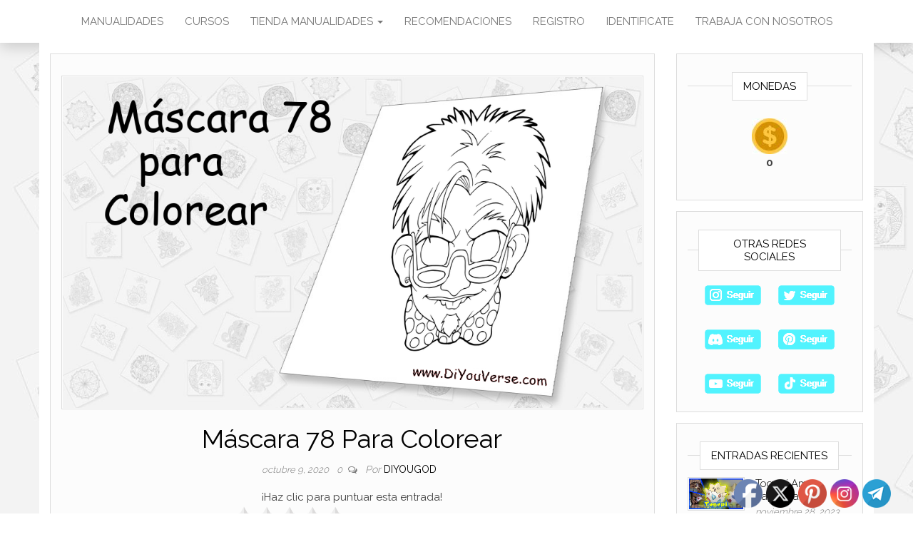

--- FILE ---
content_type: text/html; charset=UTF-8
request_url: https://diyouverse.com/dibujos-para-colorear/mascara-78-para-colorear/
body_size: 30959
content:
<!DOCTYPE html>
<html lang="es">
	<head>
		<meta http-equiv="content-type" content="text/html; charset=UTF-8" />
		<meta http-equiv="X-UA-Compatible" content="IE=edge">
		<meta name="viewport" content="width=device-width, initial-scale=1">
		<link rel="pingback" href="https://diyouverse.com/xmlrpc.php" />
		<meta name='robots' content='index, follow, max-image-preview:large, max-snippet:-1, max-video-preview:-1' />

	<!-- This site is optimized with the Yoast SEO plugin v26.7 - https://yoast.com/wordpress/plugins/seo/ -->
	<title>Máscara 78 Para Colorear - DIYOUVERSE</title>
	<link rel="canonical" href="https://diyouverse.com/dibujos-para-colorear/mascara-78-para-colorear/" />
	<meta property="og:locale" content="es_ES" />
	<meta property="og:type" content="article" />
	<meta property="og:title" content="Máscara 78 Para Colorear - DIYOUVERSE" />
	<meta property="og:description" content="¡Haz clic para puntuar esta entrada! (Votos: 0 Promedio: 0) Materiales: ✄ Lapices para Colorear ✄ Rotuladores para Colorear ✄ Temperas para Colorear ✄ Purpurina ✄ Tijeras ✄ Pegamento ✄ Punzón ✄ Regla ✄ Impresora ✄ Tinta de Impresora ✄ Cartulina Esta manualidad ha sido realizada gracias a , Link a continuación. ¿Necesitas algún material?,&hellip;" />
	<meta property="og:url" content="https://diyouverse.com/dibujos-para-colorear/mascara-78-para-colorear/" />
	<meta property="og:site_name" content="DIYOUVERSE" />
	<meta property="article:published_time" content="2020-10-09T11:00:00+00:00" />
	<meta property="og:image" content="https://diyouverse.com/wp-content/uploads/2020/09/Mascara-78-Para-Colorear.png" />
	<meta property="og:image:width" content="1000" />
	<meta property="og:image:height" content="572" />
	<meta property="og:image:type" content="image/jpeg" />
	<meta name="author" content="DiYouGod" />
	<meta name="twitter:card" content="summary_large_image" />
	<meta name="twitter:label1" content="Escrito por" />
	<meta name="twitter:data1" content="DiYouGod" />
	<meta name="twitter:label2" content="Tiempo de lectura" />
	<meta name="twitter:data2" content="1 minuto" />
	<script type="application/ld+json" class="yoast-schema-graph">{"@context":"https://schema.org","@graph":[{"@type":"Article","@id":"https://diyouverse.com/dibujos-para-colorear/mascara-78-para-colorear/#article","isPartOf":{"@id":"https://diyouverse.com/dibujos-para-colorear/mascara-78-para-colorear/"},"author":{"name":"DiYouGod","@id":"https://diyouverse.com/#/schema/person/4aa0c6d92c90b32d2d0fcea24c0820b2"},"headline":"Máscara 78 Para Colorear","datePublished":"2020-10-09T11:00:00+00:00","mainEntityOfPage":{"@id":"https://diyouverse.com/dibujos-para-colorear/mascara-78-para-colorear/"},"wordCount":101,"commentCount":0,"image":{"@id":"https://diyouverse.com/dibujos-para-colorear/mascara-78-para-colorear/#primaryimage"},"thumbnailUrl":"https://diyouverse.com/wp-content/uploads/2020/09/Mascara-78-Para-Colorear.png","keywords":["Halloween"],"articleSection":["Dibujos para Colorear","Máscaras"],"inLanguage":"es","potentialAction":[{"@type":"CommentAction","name":"Comment","target":["https://diyouverse.com/dibujos-para-colorear/mascara-78-para-colorear/#respond"]}]},{"@type":"WebPage","@id":"https://diyouverse.com/dibujos-para-colorear/mascara-78-para-colorear/","url":"https://diyouverse.com/dibujos-para-colorear/mascara-78-para-colorear/","name":"Máscara 78 Para Colorear - DIYOUVERSE","isPartOf":{"@id":"https://diyouverse.com/#website"},"primaryImageOfPage":{"@id":"https://diyouverse.com/dibujos-para-colorear/mascara-78-para-colorear/#primaryimage"},"image":{"@id":"https://diyouverse.com/dibujos-para-colorear/mascara-78-para-colorear/#primaryimage"},"thumbnailUrl":"https://diyouverse.com/wp-content/uploads/2020/09/Mascara-78-Para-Colorear.png","datePublished":"2020-10-09T11:00:00+00:00","author":{"@id":"https://diyouverse.com/#/schema/person/4aa0c6d92c90b32d2d0fcea24c0820b2"},"breadcrumb":{"@id":"https://diyouverse.com/dibujos-para-colorear/mascara-78-para-colorear/#breadcrumb"},"inLanguage":"es","potentialAction":[{"@type":"ReadAction","target":["https://diyouverse.com/dibujos-para-colorear/mascara-78-para-colorear/"]}]},{"@type":"ImageObject","inLanguage":"es","@id":"https://diyouverse.com/dibujos-para-colorear/mascara-78-para-colorear/#primaryimage","url":"https://diyouverse.com/wp-content/uploads/2020/09/Mascara-78-Para-Colorear.png","contentUrl":"https://diyouverse.com/wp-content/uploads/2020/09/Mascara-78-Para-Colorear.png","width":1000,"height":572},{"@type":"BreadcrumbList","@id":"https://diyouverse.com/dibujos-para-colorear/mascara-78-para-colorear/#breadcrumb","itemListElement":[{"@type":"ListItem","position":1,"name":"Portada","item":"https://diyouverse.com/"},{"@type":"ListItem","position":2,"name":"Artículos","item":"https://diyouverse.com/tienda/"},{"@type":"ListItem","position":3,"name":"Máscara 78 Para Colorear"}]},{"@type":"WebSite","@id":"https://diyouverse.com/#website","url":"https://diyouverse.com/","name":"DIYOUVERSE","description":"","potentialAction":[{"@type":"SearchAction","target":{"@type":"EntryPoint","urlTemplate":"https://diyouverse.com/?s={search_term_string}"},"query-input":{"@type":"PropertyValueSpecification","valueRequired":true,"valueName":"search_term_string"}}],"inLanguage":"es"},{"@type":"Person","@id":"https://diyouverse.com/#/schema/person/4aa0c6d92c90b32d2d0fcea24c0820b2","name":"DiYouGod","image":{"@type":"ImageObject","inLanguage":"es","@id":"https://diyouverse.com/#/schema/person/image/","url":"https://secure.gravatar.com/avatar/85dd19a9c3754f1678040e00278f9564ace01cc2b0b00e24bfc182fa58c59ebc?s=96&d=mm&r=g","contentUrl":"https://secure.gravatar.com/avatar/85dd19a9c3754f1678040e00278f9564ace01cc2b0b00e24bfc182fa58c59ebc?s=96&d=mm&r=g","caption":"DiYouGod"},"url":"https://diyouverse.com/author/mardius/"},false]}</script>
	<!-- / Yoast SEO plugin. -->


<link rel='dns-prefetch' href='//secure.gravatar.com' />
<link rel='dns-prefetch' href='//www.googletagmanager.com' />
<link rel='dns-prefetch' href='//stats.wp.com' />
<link rel='dns-prefetch' href='//fonts.googleapis.com' />
<link rel='dns-prefetch' href='//v0.wordpress.com' />
<link rel='dns-prefetch' href='//pagead2.googlesyndication.com' />
<link rel="alternate" type="application/rss+xml" title="DIYOUVERSE &raquo; Feed" href="https://diyouverse.com/feed/" />
<link rel="alternate" type="application/rss+xml" title="DIYOUVERSE &raquo; Feed de los comentarios" href="https://diyouverse.com/comments/feed/" />
<link rel="alternate" type="application/rss+xml" title="DIYOUVERSE &raquo; Comentario Máscara 78 Para Colorear del feed" href="https://diyouverse.com/dibujos-para-colorear/mascara-78-para-colorear/feed/" />
<link rel="alternate" title="oEmbed (JSON)" type="application/json+oembed" href="https://diyouverse.com/wp-json/oembed/1.0/embed?url=https%3A%2F%2Fdiyouverse.com%2Fdibujos-para-colorear%2Fmascara-78-para-colorear%2F" />
<link rel="alternate" title="oEmbed (XML)" type="text/xml+oembed" href="https://diyouverse.com/wp-json/oembed/1.0/embed?url=https%3A%2F%2Fdiyouverse.com%2Fdibujos-para-colorear%2Fmascara-78-para-colorear%2F&#038;format=xml" />
		<!-- This site uses the Google Analytics by ExactMetrics plugin v8.10.2 - Using Analytics tracking - https://www.exactmetrics.com/ -->
		<!-- Nota: ExactMetrics no está actualmente configurado en este sitio. El dueño del sitio necesita identificarse usando su cuenta de Google Analytics en el panel de ajustes de ExactMetrics. -->
					<!-- No tracking code set -->
				<!-- / Google Analytics by ExactMetrics -->
		<style id='wp-img-auto-sizes-contain-inline-css' type='text/css'>
img:is([sizes=auto i],[sizes^="auto," i]){contain-intrinsic-size:3000px 1500px}
/*# sourceURL=wp-img-auto-sizes-contain-inline-css */
</style>
<link rel='stylesheet' id='jetpack_related-posts-css' href='https://diyouverse.com/wp-content/plugins/jetpack/modules/related-posts/related-posts.css?ver=20240116' type='text/css' media='all' />
<link rel='stylesheet' id='pt-cv-public-style-css' href='https://diyouverse.com/wp-content/plugins/content-views-query-and-display-post-page/public/assets/css/cv.css?ver=4.2.1' type='text/css' media='all' />
<style id='wp-emoji-styles-inline-css' type='text/css'>

	img.wp-smiley, img.emoji {
		display: inline !important;
		border: none !important;
		box-shadow: none !important;
		height: 1em !important;
		width: 1em !important;
		margin: 0 0.07em !important;
		vertical-align: -0.1em !important;
		background: none !important;
		padding: 0 !important;
	}
/*# sourceURL=wp-emoji-styles-inline-css */
</style>
<style id='wp-block-library-inline-css' type='text/css'>
:root{--wp-block-synced-color:#7a00df;--wp-block-synced-color--rgb:122,0,223;--wp-bound-block-color:var(--wp-block-synced-color);--wp-editor-canvas-background:#ddd;--wp-admin-theme-color:#007cba;--wp-admin-theme-color--rgb:0,124,186;--wp-admin-theme-color-darker-10:#006ba1;--wp-admin-theme-color-darker-10--rgb:0,107,160.5;--wp-admin-theme-color-darker-20:#005a87;--wp-admin-theme-color-darker-20--rgb:0,90,135;--wp-admin-border-width-focus:2px}@media (min-resolution:192dpi){:root{--wp-admin-border-width-focus:1.5px}}.wp-element-button{cursor:pointer}:root .has-very-light-gray-background-color{background-color:#eee}:root .has-very-dark-gray-background-color{background-color:#313131}:root .has-very-light-gray-color{color:#eee}:root .has-very-dark-gray-color{color:#313131}:root .has-vivid-green-cyan-to-vivid-cyan-blue-gradient-background{background:linear-gradient(135deg,#00d084,#0693e3)}:root .has-purple-crush-gradient-background{background:linear-gradient(135deg,#34e2e4,#4721fb 50%,#ab1dfe)}:root .has-hazy-dawn-gradient-background{background:linear-gradient(135deg,#faaca8,#dad0ec)}:root .has-subdued-olive-gradient-background{background:linear-gradient(135deg,#fafae1,#67a671)}:root .has-atomic-cream-gradient-background{background:linear-gradient(135deg,#fdd79a,#004a59)}:root .has-nightshade-gradient-background{background:linear-gradient(135deg,#330968,#31cdcf)}:root .has-midnight-gradient-background{background:linear-gradient(135deg,#020381,#2874fc)}:root{--wp--preset--font-size--normal:16px;--wp--preset--font-size--huge:42px}.has-regular-font-size{font-size:1em}.has-larger-font-size{font-size:2.625em}.has-normal-font-size{font-size:var(--wp--preset--font-size--normal)}.has-huge-font-size{font-size:var(--wp--preset--font-size--huge)}.has-text-align-center{text-align:center}.has-text-align-left{text-align:left}.has-text-align-right{text-align:right}.has-fit-text{white-space:nowrap!important}#end-resizable-editor-section{display:none}.aligncenter{clear:both}.items-justified-left{justify-content:flex-start}.items-justified-center{justify-content:center}.items-justified-right{justify-content:flex-end}.items-justified-space-between{justify-content:space-between}.screen-reader-text{border:0;clip-path:inset(50%);height:1px;margin:-1px;overflow:hidden;padding:0;position:absolute;width:1px;word-wrap:normal!important}.screen-reader-text:focus{background-color:#ddd;clip-path:none;color:#444;display:block;font-size:1em;height:auto;left:5px;line-height:normal;padding:15px 23px 14px;text-decoration:none;top:5px;width:auto;z-index:100000}html :where(.has-border-color){border-style:solid}html :where([style*=border-top-color]){border-top-style:solid}html :where([style*=border-right-color]){border-right-style:solid}html :where([style*=border-bottom-color]){border-bottom-style:solid}html :where([style*=border-left-color]){border-left-style:solid}html :where([style*=border-width]){border-style:solid}html :where([style*=border-top-width]){border-top-style:solid}html :where([style*=border-right-width]){border-right-style:solid}html :where([style*=border-bottom-width]){border-bottom-style:solid}html :where([style*=border-left-width]){border-left-style:solid}html :where(img[class*=wp-image-]){height:auto;max-width:100%}:where(figure){margin:0 0 1em}html :where(.is-position-sticky){--wp-admin--admin-bar--position-offset:var(--wp-admin--admin-bar--height,0px)}@media screen and (max-width:600px){html :where(.is-position-sticky){--wp-admin--admin-bar--position-offset:0px}}

/*# sourceURL=wp-block-library-inline-css */
</style><style id='global-styles-inline-css' type='text/css'>
:root{--wp--preset--aspect-ratio--square: 1;--wp--preset--aspect-ratio--4-3: 4/3;--wp--preset--aspect-ratio--3-4: 3/4;--wp--preset--aspect-ratio--3-2: 3/2;--wp--preset--aspect-ratio--2-3: 2/3;--wp--preset--aspect-ratio--16-9: 16/9;--wp--preset--aspect-ratio--9-16: 9/16;--wp--preset--color--black: #000000;--wp--preset--color--cyan-bluish-gray: #abb8c3;--wp--preset--color--white: #ffffff;--wp--preset--color--pale-pink: #f78da7;--wp--preset--color--vivid-red: #cf2e2e;--wp--preset--color--luminous-vivid-orange: #ff6900;--wp--preset--color--luminous-vivid-amber: #fcb900;--wp--preset--color--light-green-cyan: #7bdcb5;--wp--preset--color--vivid-green-cyan: #00d084;--wp--preset--color--pale-cyan-blue: #8ed1fc;--wp--preset--color--vivid-cyan-blue: #0693e3;--wp--preset--color--vivid-purple: #9b51e0;--wp--preset--gradient--vivid-cyan-blue-to-vivid-purple: linear-gradient(135deg,rgb(6,147,227) 0%,rgb(155,81,224) 100%);--wp--preset--gradient--light-green-cyan-to-vivid-green-cyan: linear-gradient(135deg,rgb(122,220,180) 0%,rgb(0,208,130) 100%);--wp--preset--gradient--luminous-vivid-amber-to-luminous-vivid-orange: linear-gradient(135deg,rgb(252,185,0) 0%,rgb(255,105,0) 100%);--wp--preset--gradient--luminous-vivid-orange-to-vivid-red: linear-gradient(135deg,rgb(255,105,0) 0%,rgb(207,46,46) 100%);--wp--preset--gradient--very-light-gray-to-cyan-bluish-gray: linear-gradient(135deg,rgb(238,238,238) 0%,rgb(169,184,195) 100%);--wp--preset--gradient--cool-to-warm-spectrum: linear-gradient(135deg,rgb(74,234,220) 0%,rgb(151,120,209) 20%,rgb(207,42,186) 40%,rgb(238,44,130) 60%,rgb(251,105,98) 80%,rgb(254,248,76) 100%);--wp--preset--gradient--blush-light-purple: linear-gradient(135deg,rgb(255,206,236) 0%,rgb(152,150,240) 100%);--wp--preset--gradient--blush-bordeaux: linear-gradient(135deg,rgb(254,205,165) 0%,rgb(254,45,45) 50%,rgb(107,0,62) 100%);--wp--preset--gradient--luminous-dusk: linear-gradient(135deg,rgb(255,203,112) 0%,rgb(199,81,192) 50%,rgb(65,88,208) 100%);--wp--preset--gradient--pale-ocean: linear-gradient(135deg,rgb(255,245,203) 0%,rgb(182,227,212) 50%,rgb(51,167,181) 100%);--wp--preset--gradient--electric-grass: linear-gradient(135deg,rgb(202,248,128) 0%,rgb(113,206,126) 100%);--wp--preset--gradient--midnight: linear-gradient(135deg,rgb(2,3,129) 0%,rgb(40,116,252) 100%);--wp--preset--font-size--small: 13px;--wp--preset--font-size--medium: 20px;--wp--preset--font-size--large: 36px;--wp--preset--font-size--x-large: 42px;--wp--preset--spacing--20: 0.44rem;--wp--preset--spacing--30: 0.67rem;--wp--preset--spacing--40: 1rem;--wp--preset--spacing--50: 1.5rem;--wp--preset--spacing--60: 2.25rem;--wp--preset--spacing--70: 3.38rem;--wp--preset--spacing--80: 5.06rem;--wp--preset--shadow--natural: 6px 6px 9px rgba(0, 0, 0, 0.2);--wp--preset--shadow--deep: 12px 12px 50px rgba(0, 0, 0, 0.4);--wp--preset--shadow--sharp: 6px 6px 0px rgba(0, 0, 0, 0.2);--wp--preset--shadow--outlined: 6px 6px 0px -3px rgb(255, 255, 255), 6px 6px rgb(0, 0, 0);--wp--preset--shadow--crisp: 6px 6px 0px rgb(0, 0, 0);}:where(.is-layout-flex){gap: 0.5em;}:where(.is-layout-grid){gap: 0.5em;}body .is-layout-flex{display: flex;}.is-layout-flex{flex-wrap: wrap;align-items: center;}.is-layout-flex > :is(*, div){margin: 0;}body .is-layout-grid{display: grid;}.is-layout-grid > :is(*, div){margin: 0;}:where(.wp-block-columns.is-layout-flex){gap: 2em;}:where(.wp-block-columns.is-layout-grid){gap: 2em;}:where(.wp-block-post-template.is-layout-flex){gap: 1.25em;}:where(.wp-block-post-template.is-layout-grid){gap: 1.25em;}.has-black-color{color: var(--wp--preset--color--black) !important;}.has-cyan-bluish-gray-color{color: var(--wp--preset--color--cyan-bluish-gray) !important;}.has-white-color{color: var(--wp--preset--color--white) !important;}.has-pale-pink-color{color: var(--wp--preset--color--pale-pink) !important;}.has-vivid-red-color{color: var(--wp--preset--color--vivid-red) !important;}.has-luminous-vivid-orange-color{color: var(--wp--preset--color--luminous-vivid-orange) !important;}.has-luminous-vivid-amber-color{color: var(--wp--preset--color--luminous-vivid-amber) !important;}.has-light-green-cyan-color{color: var(--wp--preset--color--light-green-cyan) !important;}.has-vivid-green-cyan-color{color: var(--wp--preset--color--vivid-green-cyan) !important;}.has-pale-cyan-blue-color{color: var(--wp--preset--color--pale-cyan-blue) !important;}.has-vivid-cyan-blue-color{color: var(--wp--preset--color--vivid-cyan-blue) !important;}.has-vivid-purple-color{color: var(--wp--preset--color--vivid-purple) !important;}.has-black-background-color{background-color: var(--wp--preset--color--black) !important;}.has-cyan-bluish-gray-background-color{background-color: var(--wp--preset--color--cyan-bluish-gray) !important;}.has-white-background-color{background-color: var(--wp--preset--color--white) !important;}.has-pale-pink-background-color{background-color: var(--wp--preset--color--pale-pink) !important;}.has-vivid-red-background-color{background-color: var(--wp--preset--color--vivid-red) !important;}.has-luminous-vivid-orange-background-color{background-color: var(--wp--preset--color--luminous-vivid-orange) !important;}.has-luminous-vivid-amber-background-color{background-color: var(--wp--preset--color--luminous-vivid-amber) !important;}.has-light-green-cyan-background-color{background-color: var(--wp--preset--color--light-green-cyan) !important;}.has-vivid-green-cyan-background-color{background-color: var(--wp--preset--color--vivid-green-cyan) !important;}.has-pale-cyan-blue-background-color{background-color: var(--wp--preset--color--pale-cyan-blue) !important;}.has-vivid-cyan-blue-background-color{background-color: var(--wp--preset--color--vivid-cyan-blue) !important;}.has-vivid-purple-background-color{background-color: var(--wp--preset--color--vivid-purple) !important;}.has-black-border-color{border-color: var(--wp--preset--color--black) !important;}.has-cyan-bluish-gray-border-color{border-color: var(--wp--preset--color--cyan-bluish-gray) !important;}.has-white-border-color{border-color: var(--wp--preset--color--white) !important;}.has-pale-pink-border-color{border-color: var(--wp--preset--color--pale-pink) !important;}.has-vivid-red-border-color{border-color: var(--wp--preset--color--vivid-red) !important;}.has-luminous-vivid-orange-border-color{border-color: var(--wp--preset--color--luminous-vivid-orange) !important;}.has-luminous-vivid-amber-border-color{border-color: var(--wp--preset--color--luminous-vivid-amber) !important;}.has-light-green-cyan-border-color{border-color: var(--wp--preset--color--light-green-cyan) !important;}.has-vivid-green-cyan-border-color{border-color: var(--wp--preset--color--vivid-green-cyan) !important;}.has-pale-cyan-blue-border-color{border-color: var(--wp--preset--color--pale-cyan-blue) !important;}.has-vivid-cyan-blue-border-color{border-color: var(--wp--preset--color--vivid-cyan-blue) !important;}.has-vivid-purple-border-color{border-color: var(--wp--preset--color--vivid-purple) !important;}.has-vivid-cyan-blue-to-vivid-purple-gradient-background{background: var(--wp--preset--gradient--vivid-cyan-blue-to-vivid-purple) !important;}.has-light-green-cyan-to-vivid-green-cyan-gradient-background{background: var(--wp--preset--gradient--light-green-cyan-to-vivid-green-cyan) !important;}.has-luminous-vivid-amber-to-luminous-vivid-orange-gradient-background{background: var(--wp--preset--gradient--luminous-vivid-amber-to-luminous-vivid-orange) !important;}.has-luminous-vivid-orange-to-vivid-red-gradient-background{background: var(--wp--preset--gradient--luminous-vivid-orange-to-vivid-red) !important;}.has-very-light-gray-to-cyan-bluish-gray-gradient-background{background: var(--wp--preset--gradient--very-light-gray-to-cyan-bluish-gray) !important;}.has-cool-to-warm-spectrum-gradient-background{background: var(--wp--preset--gradient--cool-to-warm-spectrum) !important;}.has-blush-light-purple-gradient-background{background: var(--wp--preset--gradient--blush-light-purple) !important;}.has-blush-bordeaux-gradient-background{background: var(--wp--preset--gradient--blush-bordeaux) !important;}.has-luminous-dusk-gradient-background{background: var(--wp--preset--gradient--luminous-dusk) !important;}.has-pale-ocean-gradient-background{background: var(--wp--preset--gradient--pale-ocean) !important;}.has-electric-grass-gradient-background{background: var(--wp--preset--gradient--electric-grass) !important;}.has-midnight-gradient-background{background: var(--wp--preset--gradient--midnight) !important;}.has-small-font-size{font-size: var(--wp--preset--font-size--small) !important;}.has-medium-font-size{font-size: var(--wp--preset--font-size--medium) !important;}.has-large-font-size{font-size: var(--wp--preset--font-size--large) !important;}.has-x-large-font-size{font-size: var(--wp--preset--font-size--x-large) !important;}
/*# sourceURL=global-styles-inline-css */
</style>

<style id='classic-theme-styles-inline-css' type='text/css'>
/*! This file is auto-generated */
.wp-block-button__link{color:#fff;background-color:#32373c;border-radius:9999px;box-shadow:none;text-decoration:none;padding:calc(.667em + 2px) calc(1.333em + 2px);font-size:1.125em}.wp-block-file__button{background:#32373c;color:#fff;text-decoration:none}
/*# sourceURL=/wp-includes/css/classic-themes.min.css */
</style>
<link rel='stylesheet' id='wp-components-css' href='https://diyouverse.com/wp-includes/css/dist/components/style.min.css?ver=6.9' type='text/css' media='all' />
<link rel='stylesheet' id='wp-preferences-css' href='https://diyouverse.com/wp-includes/css/dist/preferences/style.min.css?ver=6.9' type='text/css' media='all' />
<link rel='stylesheet' id='wp-block-editor-css' href='https://diyouverse.com/wp-includes/css/dist/block-editor/style.min.css?ver=6.9' type='text/css' media='all' />
<link rel='stylesheet' id='popup-maker-block-library-style-css' href='https://diyouverse.com/wp-content/plugins/popup-maker/dist/packages/block-library-style.css?ver=dbea705cfafe089d65f1' type='text/css' media='all' />
<link rel='stylesheet' id='contact-form-7-css' href='https://diyouverse.com/wp-content/plugins/contact-form-7/includes/css/styles.css?ver=6.1.4' type='text/css' media='all' />
<link rel='stylesheet' id='foogallery-core-css' href='https://diyouverse.com/wp-content/plugins/foogallery/assets/css/foogallery.5a41457e.min.css?ver=3.1.6' type='text/css' media='all' />
<link rel='stylesheet' id='gamipress-css-css' href='https://diyouverse.com/wp-content/plugins/gamipress/assets/css/gamipress.min.css?ver=7.6.3' type='text/css' media='all' />
<link rel='stylesheet' id='SFSImainCss-css' href='https://diyouverse.com/wp-content/plugins/ultimate-social-media-icons/css/sfsi-style.css?ver=2.9.6' type='text/css' media='all' />
<link rel='stylesheet' id='vrm360-style-css' href='https://diyouverse.com/wp-content/plugins/vrm360/vrm360.css?ver=6.9' type='text/css' media='all' />
<link rel='stylesheet' id='vrm360-font-awesome-css' href='https://diyouverse.com/wp-content/plugins/vrm360/css/vrm-style.css?ver=6.9' type='text/css' media='all' />
<link rel='stylesheet' id='wp_automatic_gallery_style-css' href='https://diyouverse.com/wp-content/plugins/wp-automatic/css/wp-automatic.css?ver=1.0.0' type='text/css' media='all' />
<link rel='stylesheet' id='head-blog-fonts-css' href='https://fonts.googleapis.com/css?family=Raleway%3A300%2C400%2C700&#038;subset=latin-ext' type='text/css' media='all' />
<link rel='stylesheet' id='bootstrap-css' href='https://diyouverse.com/wp-content/themes/head-blog/css/bootstrap.css?ver=3.3.7' type='text/css' media='all' />
<link rel='stylesheet' id='head-blog-stylesheet-css' href='https://diyouverse.com/wp-content/themes/head-blog/style.css?ver=1.0.9' type='text/css' media='all' />
<link rel='stylesheet' id='font-awesome-css' href='https://diyouverse.com/wp-content/themes/head-blog/css/font-awesome.min.css?ver=4.7.0' type='text/css' media='all' />
<style id='jetpack_facebook_likebox-inline-css' type='text/css'>
.widget_facebook_likebox {
	overflow: hidden;
}

/*# sourceURL=https://diyouverse.com/wp-content/plugins/jetpack/modules/widgets/facebook-likebox/style.css */
</style>
<link rel='stylesheet' id='aawp-styles-css' href='https://diyouverse.com/wp-content/plugins/aawp/public/assets/css/styles.min.css?ver=3.10.4' type='text/css' media='all' />
<link rel='stylesheet' id='yasrcss-css' href='https://diyouverse.com/wp-content/plugins/yet-another-stars-rating/includes/css/yasr.css?ver=3.4.15' type='text/css' media='all' />
<style id='yasrcss-inline-css' type='text/css'>

            .yasr-star-rating {
                background-image: url('https://diyouverse.com/wp-content/plugins/yet-another-stars-rating/includes/img/star_2.svg');
            }
            .yasr-star-rating .yasr-star-value {
                background: url('https://diyouverse.com/wp-content/plugins/yet-another-stars-rating/includes/img/star_3.svg') ;
            }
/*# sourceURL=yasrcss-inline-css */
</style>
<link rel='stylesheet' id='wppb_stylesheet-css' href='https://diyouverse.com/wp-content/plugins/profile-builder/assets/css/style-front-end.css?ver=3.15.2' type='text/css' media='all' />
<!--n2css--><!--n2js--><script type="text/javascript" id="jetpack_related-posts-js-extra">
/* <![CDATA[ */
var related_posts_js_options = {"post_heading":"h4"};
//# sourceURL=jetpack_related-posts-js-extra
/* ]]> */
</script>
<script type="text/javascript" src="https://diyouverse.com/wp-content/plugins/jetpack/_inc/build/related-posts/related-posts.min.js?ver=20240116" id="jetpack_related-posts-js"></script>
<script type="text/javascript" src="https://diyouverse.com/wp-includes/js/jquery/jquery.min.js?ver=3.7.1" id="jquery-core-js"></script>
<script type="text/javascript" src="https://diyouverse.com/wp-includes/js/jquery/jquery-migrate.min.js?ver=3.4.1" id="jquery-migrate-js"></script>
<script type="text/javascript" src="https://diyouverse.com/wp-content/plugins/vrm360/js/three.min.js?ver=6.9" id="three.min.js-js"></script>
<script type="text/javascript" src="https://diyouverse.com/wp-content/plugins/vrm360/js/OrbitControls.js?ver=6.9" id="OrbitControls.js-js"></script>
<script type="text/javascript" src="https://diyouverse.com/wp-content/plugins/vrm360/js/WebGL.js?ver=6.9" id="WebGL.js-js"></script>
<script type="text/javascript" src="https://diyouverse.com/wp-content/plugins/vrm360/js/VRMLLoader.js?ver=6.9" id="VRMLLoader.js-js"></script>
<script type="text/javascript" src="https://diyouverse.com/wp-content/plugins/vrm360/js/DDSLoader.js?ver=6.9" id="DDSLoader.js-js"></script>
<script type="text/javascript" src="https://diyouverse.com/wp-content/plugins/vrm360/js/MTLLoader.js?ver=6.9" id="MTLLoader.js-js"></script>
<script type="text/javascript" src="https://diyouverse.com/wp-content/plugins/vrm360/js/OBJLoader.js?ver=6.9" id="OBJLoader.js-js"></script>
<script type="text/javascript" src="https://diyouverse.com/wp-content/plugins/vrm360/js/FBXLoader.js?ver=6.9" id="FBXLoader.js-js"></script>
<script type="text/javascript" src="https://diyouverse.com/wp-content/plugins/vrm360/js/inflate.min.js?ver=6.9" id="inflate.min.js-js"></script>
<script type="text/javascript" src="https://diyouverse.com/wp-content/plugins/vrm360/js/ColladaLoader.js?ver=6.9" id="ColladaLoader.js-js"></script>
<script type="text/javascript" src="https://diyouverse.com/wp-content/plugins/vrm360/js/STLLoader.js?ver=6.9" id="STLLoader.js-js"></script>
<script type="text/javascript" src="https://diyouverse.com/wp-content/plugins/vrm360/js/THREEx.FullScreen.js?ver=6.9" id="THREEx.FullScreen.js-js"></script>
<script type="text/javascript" src="https://diyouverse.com/wp-content/plugins/vrm360/js/inserter.js?ver=6.9" id="inserter.js-js"></script>
<script type="text/javascript" src="https://diyouverse.com/wp-content/plugins/wp-automatic/js/main-front.js?ver=1.0.1" id="wp_automatic_gallery-js"></script>

<!-- Fragmento de código de la etiqueta de Google (gtag.js) añadida por Site Kit -->
<!-- Fragmento de código de Google Analytics añadido por Site Kit -->
<script type="text/javascript" src="https://www.googletagmanager.com/gtag/js?id=GT-K522RFC" id="google_gtagjs-js" async></script>
<script type="text/javascript" id="google_gtagjs-js-after">
/* <![CDATA[ */
window.dataLayer = window.dataLayer || [];function gtag(){dataLayer.push(arguments);}
gtag("set","linker",{"domains":["diyouverse.com"]});
gtag("js", new Date());
gtag("set", "developer_id.dZTNiMT", true);
gtag("config", "GT-K522RFC");
//# sourceURL=google_gtagjs-js-after
/* ]]> */
</script>
<link rel="https://api.w.org/" href="https://diyouverse.com/wp-json/" /><link rel="alternate" title="JSON" type="application/json" href="https://diyouverse.com/wp-json/wp/v2/posts/12255" /><link rel="EditURI" type="application/rsd+xml" title="RSD" href="https://diyouverse.com/xmlrpc.php?rsd" />
<meta name="generator" content="WordPress 6.9" />
<link rel='shortlink' href='https://wp.me/pbuv7n-3bF' />
<style type="text/css">.aawp .aawp-tb__row--highlight{background-color:#256aaf;}.aawp .aawp-tb__row--highlight{color:#fff;}.aawp .aawp-tb__row--highlight a{color:#fff;}</style><meta name="generator" content="Site Kit by Google 1.170.0" /><meta name="follow.[base64]" content="a1J3Vem4A0N7W5zL3dre"/>	<style>img#wpstats{display:none}</style>
		
<!-- Metaetiquetas de Google AdSense añadidas por Site Kit -->
<meta name="google-adsense-platform-account" content="ca-host-pub-2644536267352236">
<meta name="google-adsense-platform-domain" content="sitekit.withgoogle.com">
<!-- Acabar con las metaetiquetas de Google AdSense añadidas por Site Kit -->
	<style id="twentyseventeen-custom-header-styles" type="text/css">
			h1.site-title a, 
		.site-title a, 
		h1.site-title, 
		.site-title,
		.site-description
		{
			color: #0a0a0a;
		}
		</style>
	<style type="text/css" id="custom-background-css">
body.custom-background { background-image: url("https://diyouverse.com/wp-content/uploads/2020/06/0-Fondo-Dibujos-para-Colorear.jpg"); background-position: left top; background-size: auto; background-repeat: repeat; background-attachment: scroll; }
</style>
	
<!-- Fragmento de código de Google Adsense añadido por Site Kit -->
<script type="text/javascript" async="async" src="https://pagead2.googlesyndication.com/pagead/js/adsbygoogle.js?client=ca-pub-9510693223953486&amp;host=ca-host-pub-2644536267352236" crossorigin="anonymous"></script>

<!-- Final del fragmento de código de Google Adsense añadido por Site Kit -->
<link rel="icon" href="https://diyouverse.com/wp-content/uploads/2019/12/cropped-Logo_DiyouVerse-1-32x32.png" sizes="32x32" />
<link rel="icon" href="https://diyouverse.com/wp-content/uploads/2019/12/cropped-Logo_DiyouVerse-1-192x192.png" sizes="192x192" />
<link rel="apple-touch-icon" href="https://diyouverse.com/wp-content/uploads/2019/12/cropped-Logo_DiyouVerse-1-180x180.png" />
<meta name="msapplication-TileImage" content="https://diyouverse.com/wp-content/uploads/2019/12/cropped-Logo_DiyouVerse-1-270x270.png" />
		<style type="text/css" id="wp-custom-css">
			.site-heading {
    max-width: 1170px;
    text-align: center;
    padding: 180px 15px;
    color: #000;
	display:none
}		</style>
			</head>
	<body id="blog" class="wp-singular post-template-default single single-post postid-12255 single-format-standard custom-background wp-theme-head-blog aawp-custom sfsi_actvite_theme_default">
        		<div class="site-header container-fluid" style="background-image: url(https://diyouverse.com/wp-content/uploads/2020/05/cropped-Slider-1.jpg)">
	<div class="custom-header container" >
			<div class="site-heading text-center">
        				<div class="site-branding-logo">
									</div>
				<div class="site-branding-text">
											<p class="site-title"><a href="https://diyouverse.com/" rel="home">DIYOUVERSE</a></p>
					
									</div><!-- .site-branding-text -->
        			</div>
	</div>
</div>
 
<div class="main-menu">
	<nav id="site-navigation" class="navbar navbar-default navbar-center">     
		<div class="container">   
			<div class="navbar-header">
									<div id="main-menu-panel" class="open-panel" data-panel="main-menu-panel">
						<span></span>
						<span></span>
						<span></span>
					</div>
							</div>
			<div class="menu-container"><ul id="menu-menu-principal" class="nav navbar-nav"><li id="menu-item-40" class="menu-item menu-item-type-post_type menu-item-object-page menu-item-home menu-item-40"><a title="Manualidades" href="https://diyouverse.com/">Manualidades</a></li>
<li id="menu-item-815" class="menu-item menu-item-type-post_type menu-item-object-page menu-item-815"><a title="Cursos" href="https://diyouverse.com/a-curso-gratuito-de-mandalas/">Cursos</a></li>
<li id="menu-item-11301" class="menu-item menu-item-type-post_type menu-item-object-page menu-item-has-children menu-item-11301 dropdown"><a title="Tienda Manualidades" href="https://diyouverse.com/tienda-diyouverse/" data-toggle="dropdown" class="dropdown-toggle">Tienda Manualidades <span class="caret"></span></a>
<ul role="menu" class=" dropdown-menu">
	<li id="menu-item-1075" class="menu-item menu-item-type-custom menu-item-object-custom menu-item-1075"><a title="Tienda Ropa" href="https://diyouverse.com/Camisas">Tienda Ropa</a></li>
</ul>
</li>
<li id="menu-item-11645" class="menu-item menu-item-type-post_type menu-item-object-page menu-item-11645"><a title="Recomendaciones" href="https://diyouverse.com/recomendaciones/">Recomendaciones</a></li>
<li id="menu-item-432" class="menu-item menu-item-type-post_type menu-item-object-page menu-item-432"><a title="Registro" href="https://diyouverse.com/register/">Registro</a></li>
<li id="menu-item-431" class="menu-item menu-item-type-post_type menu-item-object-page menu-item-431"><a title="Identificate" href="https://diyouverse.com/log-in/">Identificate</a></li>
<li id="menu-item-713" class="menu-item menu-item-type-post_type menu-item-object-page menu-item-713"><a title="Trabaja con nosotros" href="https://diyouverse.com/contacto/">Trabaja con nosotros</a></li>
</ul></div>		</div>
			</nav> 
</div>

<div class="container main-container" role="main">
	<div class="page-area">
		
<!-- start content container -->
<!-- start content container -->
<div class="row">      
			<article class="col-md-9">
			                         
					<div class="post-12255 post type-post status-publish format-standard has-post-thumbnail hentry category-dibujos-para-colorear category-mascaras tag-halloween user-has-not-earned">
						<div class="single-wrap col-md-12">
										<div class="news-thumb ">
				<img src="https://diyouverse.com/wp-content/uploads/2020/09/Mascara-78-Para-Colorear.png" alt="Máscara 78 Para Colorear" />
			</div><!-- .news-thumb -->
									<h1 class="single-title">Máscara 78 Para Colorear</h1>							<div class="single-meta text-center">
									<span class="posted-date">
		octubre 9, 2020	</span>
	<span class="comments-meta">
						<a href="https://diyouverse.com/dibujos-para-colorear/mascara-78-para-colorear/#respond" rel="nofollow" title="Comentar enMáscara 78 Para Colorear">
					0				</a>
					<i class="fa fa-comments-o"></i>
	</span>
									<span class="author-meta">
									<span class="author-meta-by">Por</span>
									<a href="https://diyouverse.com/author/mardius/">
										DiYouGod									</a>
								</span>
							</div>	
							<div class="single-content"> 
								<div class="single-entry-summary">
									    							<div style='text-align:center' class='yasr-auto-insert-visitor'><!--Yasr Visitor Votes Shortcode--><div id='yasr_visitor_votes_6792eee0a0d06' class='yasr-visitor-votes'><div class="yasr-custom-text-vv-before yasr-custom-text-vv-before-12255">¡Haz clic para puntuar esta entrada!</div><div id='yasr-vv-second-row-container-6792eee0a0d06'
                                        class='yasr-vv-second-row-container'><div id='yasr-visitor-votes-rater-6792eee0a0d06'
                                      class='yasr-rater-stars-vv'
                                      data-rater-postid='12255'
                                      data-rating='0'
                                      data-rater-starsize='32'
                                      data-rater-readonly='false'
                                      data-rater-nonce='e9968d9118'
                                      data-issingular='true'
                                    ></div><div class="yasr-vv-stats-text-container" id="yasr-vv-stats-text-container-6792eee0a0d06"><svg xmlns="https://www.w3.org/2000/svg" width="20" height="20"
                                   class="yasr-dashicons-visitor-stats"
                                   data-postid="12255"
                                   id="yasr-stats-dashicon-6792eee0a0d06">
                                   <path d="M18 18v-16h-4v16h4zM12 18v-11h-4v11h4zM6 18v-8h-4v8h4z"></path>
                               </svg><span id="yasr-vv-text-container-6792eee0a0d06" class="yasr-vv-text-container">(Votos: <span id="yasr-vv-votes-number-container-6792eee0a0d06">0</span>  Promedio: <span id="yasr-vv-average-container-6792eee0a0d06">0</span>)</span></div><div id='yasr-vv-loader-6792eee0a0d06' class='yasr-vv-container-loader'></div></div><div id='yasr-vv-bottom-container-6792eee0a0d06' class='yasr-vv-bottom-container'></div></div><!--End Yasr Visitor Votes Shortcode--></div><div><b><img class='aligncenter size-full wp-image-12076' src=https://diyouverse.com/wp-content/uploads/2020/09/Mascara-78.png width='3000' height='3000' /></p>
<div><b>Materiales:</b></div>
<div><b>✄</b> Lapices para Colorear 
<div class="aawp">

            
            
<div class="aawp-product aawp-product--horizontal aawp-product--ribbon aawp-product--sale aawp-product--bestseller"  data-aawp-product-id="B01FDKQG2W" data-aawp-product-title="Faber-Castell 111260 - Estuche-soporte de cartn con 60 lpices de colores multicolor">

    <span class="aawp-product__ribbon aawp-product__ribbon--sale">Rebajas</span><span class="aawp-product__ribbon aawp-product__ribbon--bestseller">Bestseller No. 1</span>
    <div class="aawp-product__thumb">
        <a class="aawp-product__image-link"
           href="https://www.amazon.es/dp/B01FDKQG2W?tag=deminions01-21&linkCode=osi&th=1&psc=1&keywords=Lapices%20para%20Colorear" title="Faber-Castell 111260 - Estuche-soporte de cartn con 60 lpices de colores, multicolor" rel="nofollow" target="_blank">
            <img decoding="async" class="aawp-product__image" src="https://m.media-amazon.com/images/I/61gkO3Ou8fL._SL160_.jpg" alt="Faber-Castell 111260 - Estuche-soporte de cartn con 60 lpices de colores, multicolor"  />
        </a>

            </div>

    <div class="aawp-product__content">
        <a class="aawp-product__title" href="https://www.amazon.es/dp/B01FDKQG2W?tag=deminions01-21&linkCode=osi&th=1&psc=1&keywords=Lapices%20para%20Colorear" title="Faber-Castell 111260 - Estuche-soporte de cartn con 60 lpices de colores, multicolor" rel="nofollow" target="_blank">
            Faber-Castell 111260 - Estuche-soporte de cartn con 60 lpices de colores, multicolor        </a>
        <div class="aawp-product__description">
            <ul><li>Estuche-soporte de cartn con 60 ecolpices de color</li><li>Fabricado en madera gestionada de forma sostenible</li><li>Forma hexagonal ergonmica</li><li>Colores intensos y brillantes de aplicacin extra suave</li><li>Mina protegida contra la rotura por el proceso de encolado SV, Sencillo afilado</li></ul>        </div>
    </div>

    <div class="aawp-product__footer">

        <div class="aawp-product__pricing">
                                                        
                            <span class="aawp-product__price aawp-product__price--current">15,91 EUR</span>
            
            <a class="aawp-check-prime" href="https://www.amazon.es/gp/prime/?tag=deminions01-21" title="Amazon Prime" rel="nofollow" target="_blank"></a>        </div>

                <a class="aawp-button aawp-button--buy aawp-button--icon aawp-button--icon-black" href="https://www.amazon.es/dp/B01FDKQG2W?tag=deminions01-21&#038;linkCode=osi&#038;th=1&#038;psc=1&#038;keywords=Lapices%20para%20Colorear" title="Comprar en Amazon" target="_blank" rel="nofollow">Comprar en Amazon</a>
            </div>

</div>

    
</div>
</div>
<div><b>✄</b> Rotuladores para Colorear 
<div class="aawp">

            
            
<div class="aawp-product aawp-product--horizontal aawp-product--bestseller aawp-product--ribbon"  data-aawp-product-id="1640010386" data-aawp-product-title="Naturaleza Viva  Libro De Colorear Para Adultos  Volume 1">

    <span class="aawp-product__ribbon aawp-product__ribbon--bestseller">Bestseller No. 1</span>
    <div class="aawp-product__thumb">
        <a class="aawp-product__image-link"
           href="https://www.amazon.es/dp/1640010386?tag=deminions01-21&linkCode=osi&th=1&psc=1&keywords=Rotuladores%20para%20Colorear" title="Naturaleza Viva: Libro De Colorear Para Adultos: Volume 1" rel="nofollow" target="_blank">
            <img decoding="async" class="aawp-product__image" src="https://m.media-amazon.com/images/I/61d9g-1SeIL._SL160_.jpg" alt="Naturaleza Viva: Libro De Colorear Para Adultos: Volume 1"  />
        </a>

            </div>

    <div class="aawp-product__content">
        <a class="aawp-product__title" href="https://www.amazon.es/dp/1640010386?tag=deminions01-21&linkCode=osi&th=1&psc=1&keywords=Rotuladores%20para%20Colorear" title="Naturaleza Viva: Libro De Colorear Para Adultos: Volume 1" rel="nofollow" target="_blank">
            Naturaleza Viva: Libro De Colorear Para Adultos: Volume 1        </a>
        <div class="aawp-product__description">
                    </div>
    </div>

    <div class="aawp-product__footer">

        <div class="aawp-product__pricing">
            
                            <span class="aawp-product__price aawp-product__price--current">6,99 EUR</span>
            
            <a class="aawp-check-prime" href="https://www.amazon.es/gp/prime/?tag=deminions01-21" title="Amazon Prime" rel="nofollow" target="_blank"></a>        </div>

                <a class="aawp-button aawp-button--buy aawp-button--icon aawp-button--icon-black" href="https://www.amazon.es/dp/1640010386?tag=deminions01-21&#038;linkCode=osi&#038;th=1&#038;psc=1&#038;keywords=Rotuladores%20para%20Colorear" title="Comprar en Amazon" target="_blank" rel="nofollow">Comprar en Amazon</a>
            </div>

</div>

    
</div>
</div>
<div><b>✄</b> Temperas para Colorear 
<div class="aawp">

            
            
<div class="aawp-product aawp-product--horizontal aawp-product--ribbon aawp-product--sale aawp-product--bestseller"  data-aawp-product-id="B01C777NB2" data-aawp-product-title="APLI Kids 14228 - Color Sticks 10 g 12 u.">

    <span class="aawp-product__ribbon aawp-product__ribbon--sale">Rebajas</span><span class="aawp-product__ribbon aawp-product__ribbon--bestseller">Bestseller No. 1</span>
    <div class="aawp-product__thumb">
        <a class="aawp-product__image-link"
           href="https://www.amazon.es/dp/B01C777NB2?tag=deminions01-21&linkCode=osi&th=1&psc=1&keywords=Temperas%20para%20Colorear" title="APLI Kids 14228 - Color Sticks 10 g 12 u." rel="nofollow" target="_blank">
            <img decoding="async" class="aawp-product__image" src="https://m.media-amazon.com/images/I/513Btbp8-sL._SL160_.jpg" alt="APLI Kids 14228 - Color Sticks 10 g 12 u."  />
        </a>

            </div>

    <div class="aawp-product__content">
        <a class="aawp-product__title" href="https://www.amazon.es/dp/B01C777NB2?tag=deminions01-21&linkCode=osi&th=1&psc=1&keywords=Temperas%20para%20Colorear" title="APLI Kids 14228 - Color Sticks 10 g 12 u." rel="nofollow" target="_blank">
            APLI Kids 14228 - Color Sticks 10 g 12 u.        </a>
        <div class="aawp-product__description">
            <ul><li>Tempera slida en barra</li><li>ptimo para dibujar y pintar sobre papel, cartn, cartulina</li><li>No mancha, no necesita barniz y se seca rpidamente</li><li>Adecuado para estimular la creatividad y la imaginacin</li></ul>        </div>
    </div>

    <div class="aawp-product__footer">

        <div class="aawp-product__pricing">
                                                        
                            <span class="aawp-product__price aawp-product__price--current">6,70 EUR</span>
            
            <a class="aawp-check-prime" href="https://www.amazon.es/gp/prime/?tag=deminions01-21" title="Amazon Prime" rel="nofollow" target="_blank"></a>        </div>

                <a class="aawp-button aawp-button--buy aawp-button--icon aawp-button--icon-black" href="https://www.amazon.es/dp/B01C777NB2?tag=deminions01-21&#038;linkCode=osi&#038;th=1&#038;psc=1&#038;keywords=Temperas%20para%20Colorear" title="Comprar en Amazon" target="_blank" rel="nofollow">Comprar en Amazon</a>
            </div>

</div>

    
</div>
</div>
<div><b>✄</b> Purpurina 
<div class="aawp">

            
            
<div class="aawp-product aawp-product--horizontal aawp-product--bestseller aawp-product--ribbon"  data-aawp-product-id="B08625BBL1" data-aawp-product-title="OfficeTree Purpurina Manualidades 28 Colores de 10g y 2 Tubos Vacos - Purpurina Uas - Purpurina para Manualidades Cuerpo Uas y Arte - Funcin de Dispersin Fina o Gruesa">

    <span class="aawp-product__ribbon aawp-product__ribbon--bestseller">Bestseller No. 1</span>
    <div class="aawp-product__thumb">
        <a class="aawp-product__image-link"
           href="https://www.amazon.es/dp/B08625BBL1?tag=deminions01-21&linkCode=osi&th=1&psc=1&keywords=Purpurina" title="OfficeTree Purpurina Manualidades 28 Colores de 10g y 2 Tubos Vacos - Purpurina Uas - Purpurina para Manualidades Cuerpo Uas y Arte - Funcin de Dispersin Fina o Gruesa" rel="nofollow" target="_blank">
            <img decoding="async" class="aawp-product__image" src="https://m.media-amazon.com/images/I/51GJBgr1msL._SL160_.jpg" alt="OfficeTree Purpurina Manualidades 28 Colores de 10g y 2 Tubos Vacos - Purpurina Uas - Purpurina para Manualidades Cuerpo Uas y Arte - Funcin de Dispersin Fina o Gruesa"  />
        </a>

            </div>

    <div class="aawp-product__content">
        <a class="aawp-product__title" href="https://www.amazon.es/dp/B08625BBL1?tag=deminions01-21&linkCode=osi&th=1&psc=1&keywords=Purpurina" title="OfficeTree Purpurina Manualidades 28 Colores de 10g y 2 Tubos Vacos - Purpurina Uas - Purpurina para Manualidades Cuerpo Uas y Arte - Funcin de Dispersin Fina o Gruesa" rel="nofollow" target="_blank">
            OfficeTree Purpurina Manualidades 28 Colores de 10g y 2 Tubos Vacos - Purpurina Uas - Purpurina para Manualidades Cuerpo Uas y Arte - Funcin de Dispersin Fina o Gruesa        </a>
        <div class="aawp-product__description">
            <ul><li>FLEXIBLE - OfficeTree bote purpurina manualidades nios, 28 colores, cada tubo ofrece una funcin de dispersin fina o gruesa, 2 tubos vacos para mezclar la purpurina</li><li>DESLUMBRANTES Y BRILLANTES - Cada tubo de purpurina incluye 10 gr de purpurina brillante de alta calidad, con los colores plateado y dorado para un brillo nico</li><li>MLTIPLES USOS - Diversin asegurada en cualquier fiesta o trabajo de manualidades para grandes y pequeos, en la guardera y la escuela, pintura, DIY, hobby y trabajo</li><li>VERSTIL - Botes de Purpurina manualidades Ideal para decoraciones, tarjetas de felicitacin, invitaciones, imgenes, regalos, mscaras, scrapbooking y mucho ms</li><li>AGRADABLE SOBRE LA PIEL - Polvo de purpurina brillantina y agradable sobre la piel, no es txico, ideal para maquillaje del cuerpo, las uas y el pelo. Se entrega en una prctica caja de almacenamiento</li></ul>        </div>
    </div>

    <div class="aawp-product__footer">

        <div class="aawp-product__pricing">
            
                            <span class="aawp-product__price aawp-product__price--current">12,99 EUR</span>
            
            <a class="aawp-check-prime" href="https://www.amazon.es/gp/prime/?tag=deminions01-21" title="Amazon Prime" rel="nofollow" target="_blank"></a>        </div>

                <a class="aawp-button aawp-button--buy aawp-button--icon aawp-button--icon-black" href="https://www.amazon.es/dp/B08625BBL1?tag=deminions01-21&#038;linkCode=osi&#038;th=1&#038;psc=1&#038;keywords=Purpurina" title="Comprar en Amazon" target="_blank" rel="nofollow">Comprar en Amazon</a>
            </div>

</div>

    
</div>
</div>
<div><b>✄</b> Tijeras 
<div class="aawp">

            
            
<div class="aawp-product aawp-product--horizontal aawp-product--bestseller aawp-product--ribbon"  data-aawp-product-id="B000MQAY7G" data-aawp-product-title="Westcott Easy Grip - Tijeras 20.1 cm color azul / negro">

    <span class="aawp-product__ribbon aawp-product__ribbon--bestseller">Bestseller No. 1</span>
    <div class="aawp-product__thumb">
        <a class="aawp-product__image-link"
           href="https://www.amazon.es/dp/B000MQAY7G?tag=deminions01-21&linkCode=osi&th=1&psc=1&keywords=Tijeras" title="Westcott Easy Grip - Tijeras, 20.1 cm, color azul / negro" rel="nofollow" target="_blank">
            <img decoding="async" class="aawp-product__image" src="https://m.media-amazon.com/images/I/41OwcKE1FdL._SL160_.jpg" alt="Westcott Easy Grip - Tijeras, 20.1 cm, color azul / negro"  />
        </a>

            </div>

    <div class="aawp-product__content">
        <a class="aawp-product__title" href="https://www.amazon.es/dp/B000MQAY7G?tag=deminions01-21&linkCode=osi&th=1&psc=1&keywords=Tijeras" title="Westcott Easy Grip - Tijeras, 20.1 cm, color azul / negro" rel="nofollow" target="_blank">
            Westcott Easy Grip - Tijeras, 20.1 cm, color azul / negro        </a>
        <div class="aawp-product__description">
            <ul><li>Tijeras Easy Grip de mango blando</li><li>Cuchillas de acero inoxidable</li><li>Mango blando con forma ergonmica que proporciona un trabajo muy cmodo y preciso</li><li>Para diestros</li></ul>        </div>
    </div>

    <div class="aawp-product__footer">

        <div class="aawp-product__pricing">
            
                            <span class="aawp-product__price aawp-product__price--current">3,56 EUR</span>
            
            <a class="aawp-check-prime" href="https://www.amazon.es/gp/prime/?tag=deminions01-21" title="Amazon Prime" rel="nofollow" target="_blank"></a>        </div>

                <a class="aawp-button aawp-button--buy aawp-button--icon aawp-button--icon-black" href="https://www.amazon.es/dp/B000MQAY7G?tag=deminions01-21&#038;linkCode=osi&#038;th=1&#038;psc=1&#038;keywords=Tijeras" title="Comprar en Amazon" target="_blank" rel="nofollow">Comprar en Amazon</a>
            </div>

</div>

    
</div>
</div>
<div><b>✄</b> Pegamento 
<div class="aawp">

            
            
<div class="aawp-product aawp-product--horizontal aawp-product--ribbon aawp-product--sale aawp-product--bestseller"  data-aawp-product-id="B00BFXVJ4C" data-aawp-product-title="Loctite Super Glue-3 Original Mini Trio pegamento universal con triple resistencia adhesivo transparente pegamento instantneo y fuerza instantnea 3x1 g">

    <span class="aawp-product__ribbon aawp-product__ribbon--sale">Rebajas</span><span class="aawp-product__ribbon aawp-product__ribbon--bestseller">Bestseller No. 1</span>
    <div class="aawp-product__thumb">
        <a class="aawp-product__image-link"
           href="https://www.amazon.es/dp/B00BFXVJ4C?tag=deminions01-21&linkCode=osi&th=1&psc=1&keywords=Pegamento" title="Loctite Super Glue-3 Original Mini Trio, pegamento universal con triple resistencia, adhesivo transparente, pegamento instantneo y fuerza instantnea, 3x1 g" rel="nofollow" target="_blank">
            <img decoding="async" class="aawp-product__image" src="https://m.media-amazon.com/images/I/41K6pNM4PYL._SL160_.jpg" alt="Loctite Super Glue-3 Original Mini Trio, pegamento universal con triple resistencia, adhesivo transparente, pegamento instantneo y fuerza instantnea, 3x1 g"  />
        </a>

            </div>

    <div class="aawp-product__content">
        <a class="aawp-product__title" href="https://www.amazon.es/dp/B00BFXVJ4C?tag=deminions01-21&linkCode=osi&th=1&psc=1&keywords=Pegamento" title="Loctite Super Glue-3 Original Mini Trio, pegamento universal con triple resistencia, adhesivo transparente, pegamento instantneo y fuerza instantnea, 3x1 g" rel="nofollow" target="_blank">
            Loctite Super Glue-3 Original Mini Trio, pegamento universal con triple resistencia, adhesivo transparente, pegamento instantneo y fuerza instantnea, 3x1 g        </a>
        <div class="aawp-product__description">
            <ul><li>Con solo una gota  Este pegamento lquido, transparente e instantneo se aplica con tan solo una gota en superficies limpias y secas. Se seca en solo 3 segundos</li><li>Multimateriales  Loctite Super Glue-3 Original Mini Trio sirve como pegamento rpido para metal, porcelana, plstico*, caucho, cuero*, madera y mrmol</li><li>Antiobstruccin  Este pegamento fuerte, transparente e instantneo tiene un tapn antiobstruccin. Ideal para que tu adhesivo multiusos siempre est preparado</li><li>Triple resistencia  La nueva frmula del adhesivo impermeable con triple resistencia es resistente al agua y al lavavajillas, a los impactos, y a temperaturas extremas</li><li>Envo y detalles  Loctite Super Glue-3 Original Mini Trio, tubo de adhesivo universal lquido, muy resistente gracias a su nueva frmula transparente, 3x1 g tubo, n. artculo: 2229418</li></ul>        </div>
    </div>

    <div class="aawp-product__footer">

        <div class="aawp-product__pricing">
                                                        
                            <span class="aawp-product__price aawp-product__price--current">4,59 EUR</span>
            
            <a class="aawp-check-prime" href="https://www.amazon.es/gp/prime/?tag=deminions01-21" title="Amazon Prime" rel="nofollow" target="_blank"></a>        </div>

                <a class="aawp-button aawp-button--buy aawp-button--icon aawp-button--icon-black" href="https://www.amazon.es/dp/B00BFXVJ4C?tag=deminions01-21&#038;linkCode=osi&#038;th=1&#038;psc=1&#038;keywords=Pegamento" title="Comprar en Amazon" target="_blank" rel="nofollow">Comprar en Amazon</a>
            </div>

</div>

    
</div>
</div>
<div><b>✄</b> Punzón 
<div class="aawp">

            
            
<div class="aawp-product aawp-product--horizontal aawp-product--ribbon aawp-product--sale aawp-product--bestseller"  data-aawp-product-id="B00CSRXMUI" data-aawp-product-title="WOLFCRAFT 7980010 punzn Cromado para marcar el Punto de Taladro Pack 1 plata 8 x 125 mm">

    <span class="aawp-product__ribbon aawp-product__ribbon--sale">Rebajas</span><span class="aawp-product__ribbon aawp-product__ribbon--bestseller">Bestseller No. 1</span>
    <div class="aawp-product__thumb">
        <a class="aawp-product__image-link"
           href="https://www.amazon.es/dp/B00CSRXMUI?tag=deminions01-21&linkCode=osi&th=1&psc=1&keywords=Punz%C3%B3n" title="WOLFCRAFT 7980010 punzn Cromado, para marcar el Punto de Taladro Pack 1, plata, 8 x 125 mm" rel="nofollow" target="_blank">
            <img decoding="async" class="aawp-product__image" src="https://m.media-amazon.com/images/I/417RkKpv+FL._SL160_.jpg" alt="WOLFCRAFT 7980010 punzn Cromado, para marcar el Punto de Taladro Pack 1, plata, 8 x 125 mm"  />
        </a>

            </div>

    <div class="aawp-product__content">
        <a class="aawp-product__title" href="https://www.amazon.es/dp/B00CSRXMUI?tag=deminions01-21&linkCode=osi&th=1&psc=1&keywords=Punz%C3%B3n" title="WOLFCRAFT 7980010 punzn Cromado, para marcar el Punto de Taladro Pack 1, plata, 8 x 125 mm" rel="nofollow" target="_blank">
            WOLFCRAFT 7980010 punzn Cromado, para marcar el Punto de Taladro Pack 1, plata, 8 x 125 mm        </a>
        <div class="aawp-product__description">
            <ul><li>Vstago moleteado superficie cromada</li><li>Apto para marcado en piedra, chapa y acero</li><li>Con una punta y cabeza de impacto inducida templada</li><li>Viene envuelto en una bolsa de plstico en la tarjeta</li></ul>        </div>
    </div>

    <div class="aawp-product__footer">

        <div class="aawp-product__pricing">
                                                        
                            <span class="aawp-product__price aawp-product__price--current">1,99 EUR</span>
            
            <a class="aawp-check-prime" href="https://www.amazon.es/gp/prime/?tag=deminions01-21" title="Amazon Prime" rel="nofollow" target="_blank"></a>        </div>

                <a class="aawp-button aawp-button--buy aawp-button--icon aawp-button--icon-black" href="https://www.amazon.es/dp/B00CSRXMUI?tag=deminions01-21&#038;linkCode=osi&#038;th=1&#038;psc=1&#038;keywords=Punz%C3%B3n" title="Comprar en Amazon" target="_blank" rel="nofollow">Comprar en Amazon</a>
            </div>

</div>

    
</div>
</div>
<div><b>✄</b> Regla 
<div class="aawp">

            
            
<div class="aawp-product aawp-product--horizontal aawp-product--bestseller aawp-product--ribbon"  data-aawp-product-id="B001B2NBUM" data-aawp-product-title="Regla Plana de 30 cm Ergonmica Geometric Maped transparente">

    <span class="aawp-product__ribbon aawp-product__ribbon--bestseller">Bestseller No. 1</span>
    <div class="aawp-product__thumb">
        <a class="aawp-product__image-link"
           href="https://www.amazon.es/dp/B001B2NBUM?tag=deminions01-21&linkCode=osi&th=1&psc=1&keywords=Regla" title="Regla Plana de 30 cm Ergonmica Geometric Maped transparente" rel="nofollow" target="_blank">
            <img decoding="async" class="aawp-product__image" src="https://m.media-amazon.com/images/I/31geqEhZr-L._SL160_.jpg" alt="Regla Plana de 30 cm Ergonmica Geometric Maped transparente"  />
        </a>

            </div>

    <div class="aawp-product__content">
        <a class="aawp-product__title" href="https://www.amazon.es/dp/B001B2NBUM?tag=deminions01-21&linkCode=osi&th=1&psc=1&keywords=Regla" title="Regla Plana de 30 cm Ergonmica Geometric Maped transparente" rel="nofollow" target="_blank">
            Regla Plana de 30 cm Ergonmica Geometric Maped transparente        </a>
        <div class="aawp-product__description">
            <ul><li>Maped2420305</li><li>Maped regla Plate Geometric, 300mm, de plstico, transparenteImpresin con tinta UV para una resistencia ptima,Indicaciones visuales todos los 5cm, con borde antimanchasEn una funda de proteccin(2420305)</li><li>Regla 30 cm</li><li>Transparente</li></ul>        </div>
    </div>

    <div class="aawp-product__footer">

        <div class="aawp-product__pricing">
            
                            <span class="aawp-product__price aawp-product__price--current">0,99 EUR</span>
            
            <a class="aawp-check-prime" href="https://www.amazon.es/gp/prime/?tag=deminions01-21" title="Amazon Prime" rel="nofollow" target="_blank"></a>        </div>

                <a class="aawp-button aawp-button--buy aawp-button--icon aawp-button--icon-black" href="https://www.amazon.es/dp/B001B2NBUM?tag=deminions01-21&#038;linkCode=osi&#038;th=1&#038;psc=1&#038;keywords=Regla" title="Comprar en Amazon" target="_blank" rel="nofollow">Comprar en Amazon</a>
            </div>

</div>

    
</div>
</div>
<div><b>✄</b> Impresora 
<div class="aawp">

            
            
<div class="aawp-product aawp-product--horizontal aawp-product--bestseller aawp-product--ribbon"  data-aawp-product-id="B086LRTY7X" data-aawp-product-title="HP Envy 6020 - Impresora multifuncin tinta color Wi-Fi Bluetooth 5.0 compatible con Instant Ink  5SE16B">

    <span class="aawp-product__ribbon aawp-product__ribbon--bestseller">Bestseller No. 1</span>
    <div class="aawp-product__thumb">
        <a class="aawp-product__image-link"
           href="https://www.amazon.es/dp/B086LRTY7X?tag=deminions01-21&linkCode=osi&th=1&psc=1&keywords=Impresora" title="HP Envy 6020 - Impresora multifuncin tinta, color, Wi-Fi, Bluetooth 5.0, compatible con Instant Ink (5SE16B)" rel="nofollow" target="_blank">
            <img decoding="async" class="aawp-product__image" src="https://m.media-amazon.com/images/I/31VXne+YAaL._SL160_.jpg" alt="HP Envy 6020 - Impresora multifuncin tinta, color, Wi-Fi, Bluetooth 5.0, compatible con Instant Ink (5SE16B)"  />
        </a>

            </div>

    <div class="aawp-product__content">
        <a class="aawp-product__title" href="https://www.amazon.es/dp/B086LRTY7X?tag=deminions01-21&linkCode=osi&th=1&psc=1&keywords=Impresora" title="HP Envy 6020 - Impresora multifuncin tinta, color, Wi-Fi, Bluetooth 5.0, compatible con Instant Ink (5SE16B)" rel="nofollow" target="_blank">
            HP Envy 6020 - Impresora multifuncin tinta, color, Wi-Fi, Bluetooth 5.0, compatible con Instant Ink (5SE16B)        </a>
        <div class="aawp-product__description">
            <ul><li>Promocin: Imprime 6 meses gratis con HP Instant Ink. Vlido hasta el 31/01. Ms informacin en amazon.es/hp</li><li>Imprime, copia,escanea y especial para fotografa, con velocidades de impresin de 10/7 ppm (negro/color)</li><li>Ms del 20 % de la composicin de esta impresora es plstico reciclado; bandeja de entrada de 100 hojas, escner de superficie plana y con impresin a doble cara</li><li>Conectividad fiable gracias a la conexin Wi-Fi de doble banda con restablecimiento automtico</li><li>Ponte en marcha rpidamente con una configuracin sencilla que te gua paso a paso desde la aplicacin HP Smart, adems, gestiona tareas fcilmente, comparte tus documentos y realiza copias con facilidad: todo desde tu telfono mvil</li></ul>        </div>
    </div>

    <div class="aawp-product__footer">

        <div class="aawp-product__pricing">
            
                            <span class="aawp-product__price aawp-product__price--current">75,99 EUR</span>
            
            <a class="aawp-check-prime" href="https://www.amazon.es/gp/prime/?tag=deminions01-21" title="Amazon Prime" rel="nofollow" target="_blank"></a>        </div>

                <a class="aawp-button aawp-button--buy aawp-button--icon aawp-button--icon-black" href="https://www.amazon.es/dp/B086LRTY7X?tag=deminions01-21&#038;linkCode=osi&#038;th=1&#038;psc=1&#038;keywords=Impresora" title="Comprar en Amazon" target="_blank" rel="nofollow">Comprar en Amazon</a>
            </div>

</div>

    
</div>
</div>
<div><b>✄</b> Tinta de Impresora 
<div class="aawp">

            
            
<div class="aawp-product aawp-product--horizontal aawp-product--bestseller aawp-product--ribbon"  data-aawp-product-id="B01LXLFF6H" data-aawp-product-title="HP 302 X4D37AE Pack de 2 Cartuchos de Tinta Originales Negro y Tricolor compatible con impresoras de inyeccin de tinta HP DeskJet 1110,2130,3630  ENVY 4520  OfficeJet 3830,4650,5220,5230">

    <span class="aawp-product__ribbon aawp-product__ribbon--bestseller">Bestseller No. 1</span>
    <div class="aawp-product__thumb">
        <a class="aawp-product__image-link"
           href="https://www.amazon.es/dp/B01LXLFF6H?tag=deminions01-21&linkCode=osi&th=1&psc=1&keywords=Tinta%20de%20Impresora" title="HP 302 X4D37AE, Pack de 2, Cartuchos de Tinta Originales Negro y Tricolor, compatible con impresoras de inyeccin de tinta HP DeskJet 1110,2130,3630; ENVY 4520; OfficeJet 3830,4650,5220,5230" rel="nofollow" target="_blank">
            <img decoding="async" class="aawp-product__image" src="https://m.media-amazon.com/images/I/41chgyD2QjL._SL160_.jpg" alt="HP 302 X4D37AE, Pack de 2, Cartuchos de Tinta Originales Negro y Tricolor, compatible con impresoras de inyeccin de tinta HP DeskJet 1110,2130,3630; ENVY 4520; OfficeJet 3830,4650,5220,5230"  />
        </a>

            </div>

    <div class="aawp-product__content">
        <a class="aawp-product__title" href="https://www.amazon.es/dp/B01LXLFF6H?tag=deminions01-21&linkCode=osi&th=1&psc=1&keywords=Tinta%20de%20Impresora" title="HP 302 X4D37AE, Pack de 2, Cartuchos de Tinta Originales Negro y Tricolor, compatible con impresoras de inyeccin de tinta HP DeskJet 1110,2130,3630; ENVY 4520; OfficeJet 3830,4650,5220,5230" rel="nofollow" target="_blank">
            HP 302 X4D37AE, Pack de 2, Cartuchos de Tinta Originales Negro y Tricolor, compatible con impresoras de inyeccin de tinta HP DeskJet 1110,2130,3630; ENVY 4520; OfficeJet 3830,4650,5220,5230        </a>
        <div class="aawp-product__description">
            <ul><li>ptimo para imprimir fotografas con calidad de laboratorio y documentos de oficina con resultados uniformes; el rendimiento medio del cartucho es de 190 pginas en negro y 165 pginas a color</li><li>Diseado en armona con el medio ambiente: HP piensa en el planeta al comprometerse con soluciones sostenibles, programas de reciclaje y eliminacin de residuos</li><li>Cartucho con cabezal integrado: cada vez que se reemplaza el cartucho, el cabezal de impresin se regenera, ofreciendo un nuevo ciclo de trabajo</li><li>Solo los cartuchos HP Originales estn diseados especficamente para impresoras HP y, a diferencia de los cartuchos no originales, garantizan fiabilidad y servicios excepcionales</li><li>Cartuchos Originales HP 302, pack de 2, compatible con impresoras de inyeccin de tinta HP DeskJet 1110,2130,3630; ENVY 4520; OfficeJet 3830,4650,5220,5230</li></ul>        </div>
    </div>

    <div class="aawp-product__footer">

        <div class="aawp-product__pricing">
            
                            <span class="aawp-product__price aawp-product__price--current">38,90 EUR</span>
            
                    </div>

                <a class="aawp-button aawp-button--buy aawp-button--icon aawp-button--icon-black" href="https://www.amazon.es/dp/B01LXLFF6H?tag=deminions01-21&#038;linkCode=osi&#038;th=1&#038;psc=1&#038;keywords=Tinta%20de%20Impresora" title="Comprar en Amazon" target="_blank" rel="nofollow">Comprar en Amazon</a>
            </div>

</div>

    
</div>
</div>
<div><b>✄</b> Cartulina 
<div class="aawp">

            
            
<div class="aawp-product aawp-product--horizontal aawp-product--bestseller aawp-product--ribbon"  data-aawp-product-id="B06W9JHNT3" data-aawp-product-title="Fixo Paper 11110370  Paquete de 50 cartulina blanca A4 180g">

    <span class="aawp-product__ribbon aawp-product__ribbon--bestseller">Bestseller No. 1</span>
    <div class="aawp-product__thumb">
        <a class="aawp-product__image-link"
           href="https://www.amazon.es/dp/B06W9JHNT3?tag=deminions01-21&linkCode=osi&th=1&psc=1&keywords=Cartulina" title="Fixo Paper 11110370  Paquete de 50, cartulina blanca A4, 180g" rel="nofollow" target="_blank">
            <img decoding="async" class="aawp-product__image" src="https://m.media-amazon.com/images/I/51NZdSwMY5L._SL160_.jpg" alt="Fixo Paper 11110370  Paquete de 50, cartulina blanca A4, 180g"  />
        </a>

            </div>

    <div class="aawp-product__content">
        <a class="aawp-product__title" href="https://www.amazon.es/dp/B06W9JHNT3?tag=deminions01-21&linkCode=osi&th=1&psc=1&keywords=Cartulina" title="Fixo Paper 11110370  Paquete de 50, cartulina blanca A4, 180g" rel="nofollow" target="_blank">
            Fixo Paper 11110370  Paquete de 50, cartulina blanca A4, 180g        </a>
        <div class="aawp-product__description">
            <ul><li>Cartulina de 180g/m</li><li>Color blanco</li><li>Paquete de 50 cartulinas tamao A4 (297 x 210 mm)</li><li>Con certificado FSC. Garantiza que los productos proceden de fuentes responsables.</li><li>Fixo Paper es una marca que pertenece a Grafopls</li></ul>        </div>
    </div>

    <div class="aawp-product__footer">

        <div class="aawp-product__pricing">
            
                            <span class="aawp-product__price aawp-product__price--current">3,60 EUR</span>
            
            <a class="aawp-check-prime" href="https://www.amazon.es/gp/prime/?tag=deminions01-21" title="Amazon Prime" rel="nofollow" target="_blank"></a>        </div>

                <a class="aawp-button aawp-button--buy aawp-button--icon aawp-button--icon-black" href="https://www.amazon.es/dp/B06W9JHNT3?tag=deminions01-21&#038;linkCode=osi&#038;th=1&#038;psc=1&#038;keywords=Cartulina" title="Comprar en Amazon" target="_blank" rel="nofollow">Comprar en Amazon</a>
            </div>

</div>

    
</div>
</div>
<p>Esta manualidad ha sido realizada gracias a <b></b>, Link a continuación. </p>
<p>¿Necesitas algún material?, en nuestra tienda tenemos de todo.</p>
<style type="text/css">
#foogallery-gallery-11295.fg-simple_portfolio { justify-content: center; --fg-gutter: 40px; }
#foogallery-gallery-11295.fg-simple_portfolio .fg-item { flex-basis: 200px; }</style>
			<div class="foogallery foogallery-container foogallery-simple_portfolio foogallery-lightbox-none fg-simple_portfolio fg-ready fg-dark fg-border-thin fg-round-large fg-shadow-outline fg-shadow-inset-medium fg-loaded-fade-in fg-hover-scale fg-caption-always fg-hover-fade fg-transparent-overlays fg-caption-always" id="foogallery-gallery-11295" data-foogallery="{&quot;item&quot;:{&quot;showCaptionTitle&quot;:true,&quot;showCaptionDescription&quot;:true},&quot;lazy&quot;:true}" style="--fg-title-line-clamp: 0; --fg-description-line-clamp: 0;" >
	<div class="fg-item fg-type-iframe fg-idle"><figure class="fg-item-inner"><a href="https://diyouverse.com/tienda-diyouverse/ovillo-para-amigurumi/" data-caption-title="Ovillos de Amigurumis" data-attachment-id="11296" class="foogallery-thumb fg-thumb" data-type="iframe"><span class="fg-image-wrap"><img decoding="async" class="bf-img skip-lazy fg-image" height="200" width="200" data-src-fg="https://diyouverse.com/wp-content/uploads/cache/2020/08/Ovillos-de-Amigurumis/1063567800.jpg" src="data:image/svg+xml,%3Csvg%20xmlns%3D%22http%3A%2F%2Fwww.w3.org%2F2000%2Fsvg%22%20width%3D%22200%22%20height%3D%22200%22%20viewBox%3D%220%200%20200%20200%22%3E%3C%2Fsvg%3E" loading="eager"></span><span class="fg-image-overlay"></span></a><figcaption class="fg-caption"><div class="fg-caption-inner"><div class="fg-caption-title">Ovillos de Amigurumis</div></div></figcaption></figure><div class="fg-loader"></div></div><div class="fg-item fg-type-iframe fg-idle"><figure class="fg-item-inner"><a href="https://diyouverse.com/tienda-diyouverse/tienda-agujas-para-coser-amigurumis/" data-caption-title="Kit de Agujas para Amigurumis" data-attachment-id="11297" class="foogallery-thumb fg-thumb" data-type="iframe"><span class="fg-image-wrap"><img decoding="async" class="bf-img skip-lazy fg-image" height="200" width="200" data-src-fg="https://diyouverse.com/wp-content/uploads/cache/2020/08/57-1/3442306338.jpeg" src="data:image/svg+xml,%3Csvg%20xmlns%3D%22http%3A%2F%2Fwww.w3.org%2F2000%2Fsvg%22%20width%3D%22200%22%20height%3D%22200%22%20viewBox%3D%220%200%20200%20200%22%3E%3C%2Fsvg%3E" loading="eager"></span><span class="fg-image-overlay"></span></a><figcaption class="fg-caption"><div class="fg-caption-inner"><div class="fg-caption-title">Kit de Agujas para Amigurumis</div></div></figcaption></figure><div class="fg-loader"></div></div><div class="fg-item fg-type-iframe fg-idle"><figure class="fg-item-inner"><a href="https://diyouverse.com/tienda-diyouverse/reglas-manualidades/" data-caption-title="Reglas" data-attachment-id="11298" class="foogallery-thumb fg-thumb" data-type="iframe"><span class="fg-image-wrap"><img decoding="async" class="bf-img skip-lazy fg-image" height="200" width="200" data-src-fg="https://diyouverse.com/wp-content/uploads/cache/2020/08/reglas/875406598.jpeg" src="data:image/svg+xml,%3Csvg%20xmlns%3D%22http%3A%2F%2Fwww.w3.org%2F2000%2Fsvg%22%20width%3D%22200%22%20height%3D%22200%22%20viewBox%3D%220%200%20200%20200%22%3E%3C%2Fsvg%3E" loading="eager"></span><span class="fg-image-overlay"></span></a><figcaption class="fg-caption"><div class="fg-caption-inner"><div class="fg-caption-title">Reglas</div></div></figcaption></figure><div class="fg-loader"></div></div><div class="fg-item fg-type-iframe fg-idle"><figure class="fg-item-inner"><a href="https://diyouverse.com/tienda-diyouverse/Tijeras-manualidades/" data-caption-title="Tijeras" data-attachment-id="11299" class="foogallery-thumb fg-thumb" data-type="iframe"><span class="fg-image-wrap"><img decoding="async" class="bf-img skip-lazy fg-image" height="200" width="200" data-src-fg="https://diyouverse.com/wp-content/uploads/cache/2020/08/tijeras-de-acero-inoxidable-multifuncionales-herramienta-manual-profesional-P-5605224-14356056_1/4073789824.jpg" src="data:image/svg+xml,%3Csvg%20xmlns%3D%22http%3A%2F%2Fwww.w3.org%2F2000%2Fsvg%22%20width%3D%22200%22%20height%3D%22200%22%20viewBox%3D%220%200%20200%20200%22%3E%3C%2Fsvg%3E" loading="eager"></span><span class="fg-image-overlay"></span></a><figcaption class="fg-caption"><div class="fg-caption-inner"><div class="fg-caption-title">Tijeras</div></div></figcaption></figure><div class="fg-loader"></div></div><div class="fg-item fg-type-iframe fg-idle"><figure class="fg-item-inner"><a href="https://diyouverse.com/tienda-diyouverse/tienda-papel-de-cebolla-manualidades/" data-caption-title="Papel de Seda o Cebolla" data-attachment-id="11512" class="foogallery-thumb fg-thumb" data-type="iframe"><span class="fg-image-wrap"><img decoding="async" title="Papel de Seda o Cebolla" class="bf-img skip-lazy fg-image" height="200" width="200" data-src-fg="https://diyouverse.com/wp-content/uploads/cache/2020/08/papel-de-seda-o-cebolla-rollo-24-hojas-colores-g_0x300/4035105048.jpg" src="data:image/svg+xml,%3Csvg%20xmlns%3D%22http%3A%2F%2Fwww.w3.org%2F2000%2Fsvg%22%20width%3D%22200%22%20height%3D%22200%22%20viewBox%3D%220%200%20200%20200%22%3E%3C%2Fsvg%3E" loading="eager"></span><span class="fg-image-overlay"></span></a><figcaption class="fg-caption"><div class="fg-caption-inner"><div class="fg-caption-title">Papel de Seda o Cebolla</div></div></figcaption></figure><div class="fg-loader"></div></div><div class="fg-item fg-type-iframe fg-idle"><figure class="fg-item-inner"><a href="https://diyouverse.com/tienda-diyouverse/palos-redondos-de-colores/" data-caption-title="Palos de Colores" data-attachment-id="11513" class="foogallery-thumb fg-thumb" data-type="iframe"><span class="fg-image-wrap"><img decoding="async" title="Palos de Colores" class="bf-img skip-lazy fg-image" height="200" width="200" data-src-fg="https://diyouverse.com/wp-content/uploads/cache/2020/08/Palos-de-Colores/265844893.jpg" src="data:image/svg+xml,%3Csvg%20xmlns%3D%22http%3A%2F%2Fwww.w3.org%2F2000%2Fsvg%22%20width%3D%22200%22%20height%3D%22200%22%20viewBox%3D%220%200%20200%20200%22%3E%3C%2Fsvg%3E" loading="eager"></span><span class="fg-image-overlay"></span></a><figcaption class="fg-caption"><div class="fg-caption-inner"><div class="fg-caption-title">Palos de Colores</div></div></figcaption></figure><div class="fg-loader"></div></div><div class="fg-item fg-type-iframe fg-idle"><figure class="fg-item-inner"><a href="https://diyouverse.com/tienda-diyouverse/tienda-goma-eva-de-colores/" data-caption-title="Goma Eva de Colores" data-attachment-id="11520" class="foogallery-thumb fg-thumb" data-type="iframe"><span class="fg-image-wrap"><img decoding="async" title="Goma Eva de Colores" class="bf-img skip-lazy fg-image" height="200" width="200" data-src-fg="https://diyouverse.com/wp-content/uploads/cache/2020/08/Goma-Eva-de-Colores/2007537611.jpg" src="data:image/svg+xml,%3Csvg%20xmlns%3D%22http%3A%2F%2Fwww.w3.org%2F2000%2Fsvg%22%20width%3D%22200%22%20height%3D%22200%22%20viewBox%3D%220%200%20200%20200%22%3E%3C%2Fsvg%3E" loading="eager"></span><span class="fg-image-overlay"></span></a><figcaption class="fg-caption"><div class="fg-caption-inner"><div class="fg-caption-title">Goma Eva de Colores</div></div></figcaption></figure><div class="fg-loader"></div></div><div class="fg-item fg-type-iframe fg-idle"><figure class="fg-item-inner"><a href="https://diyouverse.com/tienda-diyouverse/ojitos-moviles-adhesivos/" data-caption-title="Ojitos Adhesivos" data-attachment-id="11524" class="foogallery-thumb fg-thumb" data-type="iframe"><span class="fg-image-wrap"><img decoding="async" title="Ojitos Adhesivos" class="bf-img skip-lazy fg-image" height="200" width="200" data-src-fg="https://diyouverse.com/wp-content/uploads/cache/2020/08/Ojitos-Adhesivos/2712252652.jpg" src="data:image/svg+xml,%3Csvg%20xmlns%3D%22http%3A%2F%2Fwww.w3.org%2F2000%2Fsvg%22%20width%3D%22200%22%20height%3D%22200%22%20viewBox%3D%220%200%20200%20200%22%3E%3C%2Fsvg%3E" loading="eager"></span><span class="fg-image-overlay"></span></a><figcaption class="fg-caption"><div class="fg-caption-inner"><div class="fg-caption-title">Ojitos Adhesivos</div></div></figcaption></figure><div class="fg-loader"></div></div><div class="fg-item fg-type-iframe fg-idle"><figure class="fg-item-inner"><a href="https://diyouverse.com/tienda-diyouverse/tienda-carton-ondulado/" data-caption-title="Cartón Ondulado" data-attachment-id="11526" class="foogallery-thumb fg-thumb" data-type="iframe"><span class="fg-image-wrap"><img decoding="async" title="Cartón Ondulado" class="bf-img skip-lazy fg-image" height="200" width="200" data-src-fg="https://diyouverse.com/wp-content/uploads/cache/2020/08/Carton-Ondulado/3146807785.jpg" src="data:image/svg+xml,%3Csvg%20xmlns%3D%22http%3A%2F%2Fwww.w3.org%2F2000%2Fsvg%22%20width%3D%22200%22%20height%3D%22200%22%20viewBox%3D%220%200%20200%20200%22%3E%3C%2Fsvg%3E" loading="eager"></span><span class="fg-image-overlay"></span></a><figcaption class="fg-caption"><div class="fg-caption-inner"><div class="fg-caption-title">Cartón Ondulado</div></div></figcaption></figure><div class="fg-loader"></div></div><div class="fg-item fg-type-iframe fg-idle"><figure class="fg-item-inner"><a href="https://diyouverse.com/tienda-diyouverse/tienda-bolas-de-corcho/" data-caption-title="Bolas de Corcho" data-attachment-id="11529" class="foogallery-thumb fg-thumb" data-type="iframe"><span class="fg-image-wrap"><img decoding="async" title="Bolas de Corcho" class="bf-img skip-lazy fg-image" height="200" width="200" data-src-fg="https://diyouverse.com/wp-content/uploads/cache/2020/08/Bolas-de-Corcho/684441708.jpg" src="data:image/svg+xml,%3Csvg%20xmlns%3D%22http%3A%2F%2Fwww.w3.org%2F2000%2Fsvg%22%20width%3D%22200%22%20height%3D%22200%22%20viewBox%3D%220%200%20200%20200%22%3E%3C%2Fsvg%3E" loading="eager"></span><span class="fg-image-overlay"></span></a><figcaption class="fg-caption"><div class="fg-caption-inner"><div class="fg-caption-title">Bolas de Corcho</div></div></figcaption></figure><div class="fg-loader"></div></div><div class="fg-item fg-type-iframe fg-idle"><figure class="fg-item-inner"><a href="https://diyouverse.com/tienda-diyouverse/limpiapipas/" data-caption-title="Limpiapipas" data-attachment-id="11532" class="foogallery-thumb fg-thumb" data-type="iframe"><span class="fg-image-wrap"><img decoding="async" title="Limpiapipas" class="bf-img skip-lazy fg-image" height="200" width="200" data-src-fg="https://diyouverse.com/wp-content/uploads/cache/2020/08/Limpiapipas/1004138930.jpg" src="data:image/svg+xml,%3Csvg%20xmlns%3D%22http%3A%2F%2Fwww.w3.org%2F2000%2Fsvg%22%20width%3D%22200%22%20height%3D%22200%22%20viewBox%3D%220%200%20200%20200%22%3E%3C%2Fsvg%3E" loading="eager"></span><span class="fg-image-overlay"></span></a><figcaption class="fg-caption"><div class="fg-caption-inner"><div class="fg-caption-title">Limpiapipas</div></div></figcaption></figure><div class="fg-loader"></div></div><div class="fg-item fg-type-iframe fg-idle"><figure class="fg-item-inner"><a href="https://diyouverse.com/tienda-diyouverse/tienda-punzon/" data-caption-title="Punzón" data-attachment-id="11535" class="foogallery-thumb fg-thumb" data-type="iframe"><span class="fg-image-wrap"><img decoding="async" title="Punzón" class="bf-img skip-lazy fg-image" height="200" width="200" data-src-fg="https://diyouverse.com/wp-content/uploads/cache/2020/08/Punzon/492263362.jpg" src="data:image/svg+xml,%3Csvg%20xmlns%3D%22http%3A%2F%2Fwww.w3.org%2F2000%2Fsvg%22%20width%3D%22200%22%20height%3D%22200%22%20viewBox%3D%220%200%20200%20200%22%3E%3C%2Fsvg%3E" loading="eager"></span><span class="fg-image-overlay"></span></a><figcaption class="fg-caption"><div class="fg-caption-inner"><div class="fg-caption-title">Punzón</div></div></figcaption></figure><div class="fg-loader"></div></div><div class="fg-item fg-type-iframe fg-idle"><figure class="fg-item-inner"><a href="https://diyouverse.com/tienda-diyouverse/corcho-para-picado/" data-caption-title="Corcho para Picado" data-attachment-id="11540" class="foogallery-thumb fg-thumb" data-type="iframe"><span class="fg-image-wrap"><img decoding="async" title="Corcho para Picado" class="bf-img skip-lazy fg-image" height="200" width="200" data-src-fg="https://diyouverse.com/wp-content/uploads/cache/2020/08/Corcho-para-Picado/1540233456.jpg" src="data:image/svg+xml,%3Csvg%20xmlns%3D%22http%3A%2F%2Fwww.w3.org%2F2000%2Fsvg%22%20width%3D%22200%22%20height%3D%22200%22%20viewBox%3D%220%200%20200%20200%22%3E%3C%2Fsvg%3E" loading="eager"></span><span class="fg-image-overlay"></span></a><figcaption class="fg-caption"><div class="fg-caption-inner"><div class="fg-caption-title">Corcho para Picado</div></div></figcaption></figure><div class="fg-loader"></div></div><div class="fg-item fg-type-iframe fg-idle"><figure class="fg-item-inner"><a href="https://diyouverse.com/tienda-diyouverse/Acuarelas/" data-caption-title="Acuarelas" data-attachment-id="11541" class="foogallery-thumb fg-thumb" data-type="iframe"><span class="fg-image-wrap"><img decoding="async" class="bf-img skip-lazy fg-image" height="200" width="200" data-src-fg="https://diyouverse.com/wp-content/uploads/cache/2020/08/Acuarelas/4224693391.jpg" src="data:image/svg+xml,%3Csvg%20xmlns%3D%22http%3A%2F%2Fwww.w3.org%2F2000%2Fsvg%22%20width%3D%22200%22%20height%3D%22200%22%20viewBox%3D%220%200%20200%20200%22%3E%3C%2Fsvg%3E" loading="eager"></span><span class="fg-image-overlay"></span></a><figcaption class="fg-caption"><div class="fg-caption-inner"><div class="fg-caption-title">Acuarelas</div></div></figcaption></figure><div class="fg-loader"></div></div><div class="fg-item fg-type-iframe fg-idle"><figure class="fg-item-inner"><a href="https://diyouverse.com/tienda-diyouverse/lapices-acuarelables/" data-caption-title="Lápices Acuarelables" data-attachment-id="11546" class="foogallery-thumb fg-thumb" data-type="iframe"><span class="fg-image-wrap"><img decoding="async" title="Lápices Acuarelables" class="bf-img skip-lazy fg-image" height="200" width="200" data-src-fg="https://diyouverse.com/wp-content/uploads/cache/2020/08/Lapices-Acuarelables/2178102849.jpg" src="data:image/svg+xml,%3Csvg%20xmlns%3D%22http%3A%2F%2Fwww.w3.org%2F2000%2Fsvg%22%20width%3D%22200%22%20height%3D%22200%22%20viewBox%3D%220%200%20200%20200%22%3E%3C%2Fsvg%3E" loading="eager"></span><span class="fg-image-overlay"></span></a><figcaption class="fg-caption"><div class="fg-caption-inner"><div class="fg-caption-title">Lápices Acuarelables</div></div></figcaption></figure><div class="fg-loader"></div></div><div class="fg-item fg-type-iframe fg-idle"><figure class="fg-item-inner"><a href="https://diyouverse.com/tienda-diyouverse/luminiscencia/" data-caption-title="Pegatinas Luminiscentes" data-attachment-id="11551" class="foogallery-thumb fg-thumb" data-type="iframe"><span class="fg-image-wrap"><img decoding="async" title="Pegatinas Luminiscentes" class="bf-img skip-lazy fg-image" height="200" width="200" data-src-fg="https://diyouverse.com/wp-content/uploads/cache/2020/08/OIP/1033598288.jpg" src="data:image/svg+xml,%3Csvg%20xmlns%3D%22http%3A%2F%2Fwww.w3.org%2F2000%2Fsvg%22%20width%3D%22200%22%20height%3D%22200%22%20viewBox%3D%220%200%20200%20200%22%3E%3C%2Fsvg%3E" loading="eager"></span><span class="fg-image-overlay"></span></a><figcaption class="fg-caption"><div class="fg-caption-inner"><div class="fg-caption-title">Pegatinas Luminiscentes</div></div></figcaption></figure><div class="fg-loader"></div></div><div class="fg-item fg-type-iframe fg-idle"><figure class="fg-item-inner"><a href="https://diyouverse.com/tienda-diyouverse/scrapbooking/" data-caption-title="Kit Scrapbooking" data-attachment-id="11554" class="foogallery-thumb fg-thumb" data-type="iframe"><span class="fg-image-wrap"><img decoding="async" class="bf-img skip-lazy fg-image" height="200" width="200" data-src-fg="https://diyouverse.com/wp-content/uploads/cache/2020/08/Kit-Scrapbooking/766749355.jpg" src="data:image/svg+xml,%3Csvg%20xmlns%3D%22http%3A%2F%2Fwww.w3.org%2F2000%2Fsvg%22%20width%3D%22200%22%20height%3D%22200%22%20viewBox%3D%220%200%20200%20200%22%3E%3C%2Fsvg%3E" loading="eager"></span><span class="fg-image-overlay"></span></a><figcaption class="fg-caption"><div class="fg-caption-inner"><div class="fg-caption-title">Kit Scrapbooking</div></div></figcaption></figure><div class="fg-loader"></div></div><div class="fg-item fg-type-iframe fg-idle"><figure class="fg-item-inner"><a href="https://diyouverse.com/tienda-diyouverse/Cuter" data-caption-title="Cúter" data-attachment-id="11555" class="foogallery-thumb fg-thumb" data-type="iframe"><span class="fg-image-wrap"><img decoding="async" title="Cúter" class="bf-img skip-lazy fg-image" height="200" width="200" data-src-fg="https://diyouverse.com/wp-content/uploads/cache/2020/08/Cuter/2010543944.jpg" src="data:image/svg+xml,%3Csvg%20xmlns%3D%22http%3A%2F%2Fwww.w3.org%2F2000%2Fsvg%22%20width%3D%22200%22%20height%3D%22200%22%20viewBox%3D%220%200%20200%20200%22%3E%3C%2Fsvg%3E" loading="eager"></span><span class="fg-image-overlay"></span></a><figcaption class="fg-caption"><div class="fg-caption-inner"><div class="fg-caption-title">Cúter</div></div></figcaption></figure><div class="fg-loader"></div></div><div class="fg-item fg-type-iframe fg-idle"><figure class="fg-item-inner"><a href="https://diyouverse.com/tienda-diyouverse/pinzas-de-colores/" data-caption-title="Pinzas de colores" data-attachment-id="11558" class="foogallery-thumb fg-thumb" data-type="iframe"><span class="fg-image-wrap"><img decoding="async" title="Pinzas de colores" class="bf-img skip-lazy fg-image" height="200" width="200" data-src-fg="https://diyouverse.com/wp-content/uploads/cache/2020/08/Pinzas-de-colores/1679703020.jpg" src="data:image/svg+xml,%3Csvg%20xmlns%3D%22http%3A%2F%2Fwww.w3.org%2F2000%2Fsvg%22%20width%3D%22200%22%20height%3D%22200%22%20viewBox%3D%220%200%20200%20200%22%3E%3C%2Fsvg%3E" loading="eager"></span><span class="fg-image-overlay"></span></a><figcaption class="fg-caption"><div class="fg-caption-inner"><div class="fg-caption-title">Pinzas de colores</div></div></figcaption></figure><div class="fg-loader"></div></div><div class="fg-item fg-type-iframe fg-idle"><figure class="fg-item-inner"><a href="https://diyouverse.com/tienda-diyouverse/tienda-botones-de-colores/" data-caption-title="Botones de Colores" data-attachment-id="11561" class="foogallery-thumb fg-thumb" data-type="iframe"><span class="fg-image-wrap"><img decoding="async" title="Botones de Colores" class="bf-img skip-lazy fg-image" height="200" width="200" data-src-fg="https://diyouverse.com/wp-content/uploads/cache/2020/08/Botones-de-Colores/392849584.jpg" src="data:image/svg+xml,%3Csvg%20xmlns%3D%22http%3A%2F%2Fwww.w3.org%2F2000%2Fsvg%22%20width%3D%22200%22%20height%3D%22200%22%20viewBox%3D%220%200%20200%20200%22%3E%3C%2Fsvg%3E" loading="eager"></span><span class="fg-image-overlay"></span></a><figcaption class="fg-caption"><div class="fg-caption-inner"><div class="fg-caption-title">Botones de Colores</div></div></figcaption></figure><div class="fg-loader"></div></div><div class="fg-item fg-type-iframe fg-idle"><figure class="fg-item-inner"><a href="https://diyouverse.com/tienda-diyouverse/munecas-fofuchas/" data-caption-title="Muñecas Fofuchas" data-attachment-id="11568" class="foogallery-thumb fg-thumb" data-type="iframe"><span class="fg-image-wrap"><img decoding="async" title="Muñecas Fofuchas" class="bf-img skip-lazy fg-image" height="200" width="200" data-src-fg="https://diyouverse.com/wp-content/uploads/cache/2020/08/Munecas-Fofuchas/209845914.jpg" src="data:image/svg+xml,%3Csvg%20xmlns%3D%22http%3A%2F%2Fwww.w3.org%2F2000%2Fsvg%22%20width%3D%22200%22%20height%3D%22200%22%20viewBox%3D%220%200%20200%20200%22%3E%3C%2Fsvg%3E" loading="eager"></span><span class="fg-image-overlay"></span></a><figcaption class="fg-caption"><div class="fg-caption-inner"><div class="fg-caption-title">Muñecas Fofuchas</div></div></figcaption></figure><div class="fg-loader"></div></div><div class="fg-item fg-type-iframe fg-idle"><figure class="fg-item-inner"><a href="https://diyouverse.com/tienda-diyouverse/palos-de-polos/" data-caption-title="Palos para polos de manualidades" data-attachment-id="11571" class="foogallery-thumb fg-thumb" data-type="iframe"><span class="fg-image-wrap"><img decoding="async" title="Palos para polos de manualidades" class="bf-img skip-lazy fg-image" height="200" width="200" data-src-fg="https://diyouverse.com/wp-content/uploads/cache/2020/08/palos_de_polo_anchos_madera_de_colores/4176759164.jpg" src="data:image/svg+xml,%3Csvg%20xmlns%3D%22http%3A%2F%2Fwww.w3.org%2F2000%2Fsvg%22%20width%3D%22200%22%20height%3D%22200%22%20viewBox%3D%220%200%20200%20200%22%3E%3C%2Fsvg%3E" loading="eager"></span><span class="fg-image-overlay"></span></a><figcaption class="fg-caption"><div class="fg-caption-inner"><div class="fg-caption-title">Palos para polos de manualidades</div></div></figcaption></figure><div class="fg-loader"></div></div><div class="fg-item fg-type-iframe fg-idle"><figure class="fg-item-inner"><a href="https://diyouverse.com/tienda-diyouverse/perforadora-de-formas/" data-caption-title="Perforadora de Formas" data-attachment-id="11576" class="foogallery-thumb fg-thumb" data-type="iframe"><span class="fg-image-wrap"><img decoding="async" title="Perforadora de Formas" class="bf-img skip-lazy fg-image" height="200" width="200" data-src-fg="https://diyouverse.com/wp-content/uploads/cache/2020/08/Perforadora-de-Formas/1847776655.jpg" src="data:image/svg+xml,%3Csvg%20xmlns%3D%22http%3A%2F%2Fwww.w3.org%2F2000%2Fsvg%22%20width%3D%22200%22%20height%3D%22200%22%20viewBox%3D%220%200%20200%20200%22%3E%3C%2Fsvg%3E" loading="eager"></span><span class="fg-image-overlay"></span></a><figcaption class="fg-caption"><div class="fg-caption-inner"><div class="fg-caption-title">Perforadora de Formas</div></div></figcaption></figure><div class="fg-loader"></div></div><div class="fg-item fg-type-iframe fg-idle"><figure class="fg-item-inner"><a href="https://diyouverse.com/tienda-diyouverse/plumas-para-manualidades/" data-caption-title="Plumas de Colores" data-attachment-id="11579" class="foogallery-thumb fg-thumb" data-type="iframe"><span class="fg-image-wrap"><img decoding="async" title="Plumas de Colores" class="bf-img skip-lazy fg-image" height="200" width="200" data-src-fg="https://diyouverse.com/wp-content/uploads/cache/2020/08/Plumas-de-Colores/3532981790.jpg" src="data:image/svg+xml,%3Csvg%20xmlns%3D%22http%3A%2F%2Fwww.w3.org%2F2000%2Fsvg%22%20width%3D%22200%22%20height%3D%22200%22%20viewBox%3D%220%200%20200%20200%22%3E%3C%2Fsvg%3E" loading="eager"></span><span class="fg-image-overlay"></span></a><figcaption class="fg-caption"><div class="fg-caption-inner"><div class="fg-caption-title">Plumas de Colores</div></div></figcaption></figure><div class="fg-loader"></div></div><div class="fg-item fg-type-iframe fg-idle"><figure class="fg-item-inner"><a href="https://diyouverse.com/tienda-diyouverse/pompones-para-manualidades/" data-caption-title="Pompones" data-attachment-id="11582" class="foogallery-thumb fg-thumb" data-type="iframe"><span class="fg-image-wrap"><img decoding="async" title="Pompones" class="bf-img skip-lazy fg-image" height="200" width="200" data-src-fg="https://diyouverse.com/wp-content/uploads/cache/2020/08/Pompones/2335041014.jpg" src="data:image/svg+xml,%3Csvg%20xmlns%3D%22http%3A%2F%2Fwww.w3.org%2F2000%2Fsvg%22%20width%3D%22200%22%20height%3D%22200%22%20viewBox%3D%220%200%20200%20200%22%3E%3C%2Fsvg%3E" loading="eager"></span><span class="fg-image-overlay"></span></a><figcaption class="fg-caption"><div class="fg-caption-inner"><div class="fg-caption-title">Pompones</div></div></figcaption></figure><div class="fg-loader"></div></div><div class="fg-item fg-type-iframe fg-idle"><figure class="fg-item-inner"><a href="https://diyouverse.com/tienda-diyouverse/rotuladores-de-colores/" data-caption-title="Rotuladores de Colores" data-attachment-id="11585" class="foogallery-thumb fg-thumb" data-type="iframe"><span class="fg-image-wrap"><img decoding="async" title="Rotuladores de Colores" class="bf-img skip-lazy fg-image" height="200" width="200" data-src-fg="https://diyouverse.com/wp-content/uploads/cache/2020/08/Rotuladores-de-Colores/461858208.jpg" src="data:image/svg+xml,%3Csvg%20xmlns%3D%22http%3A%2F%2Fwww.w3.org%2F2000%2Fsvg%22%20width%3D%22200%22%20height%3D%22200%22%20viewBox%3D%220%200%20200%20200%22%3E%3C%2Fsvg%3E" loading="eager"></span><span class="fg-image-overlay"></span></a><figcaption class="fg-caption"><div class="fg-caption-inner"><div class="fg-caption-title">Rotuladores de Colores</div></div></figcaption></figure><div class="fg-loader"></div></div><div class="fg-item fg-type-iframe fg-idle"><figure class="fg-item-inner"><a href="https://diyouverse.com/tienda-diyouverse/taladradoras-para-goma-eva/" data-caption-title="Taladradora Goma Eva" data-attachment-id="11588" class="foogallery-thumb fg-thumb" data-type="iframe"><span class="fg-image-wrap"><img decoding="async" title="Taladradora Goma Eva" class="bf-img skip-lazy fg-image" height="200" width="200" data-src-fg="https://diyouverse.com/wp-content/uploads/cache/2020/08/Taladradora-Goma-Eva/1221351653.jpg" src="data:image/svg+xml,%3Csvg%20xmlns%3D%22http%3A%2F%2Fwww.w3.org%2F2000%2Fsvg%22%20width%3D%22200%22%20height%3D%22200%22%20viewBox%3D%220%200%20200%20200%22%3E%3C%2Fsvg%3E" loading="eager"></span><span class="fg-image-overlay"></span></a><figcaption class="fg-caption"><div class="fg-caption-inner"><div class="fg-caption-title">Taladradora Goma Eva</div></div></figcaption></figure><div class="fg-loader"></div></div><div class="fg-item fg-type-iframe fg-idle"><figure class="fg-item-inner"><a href="https://diyouverse.com/tienda-diyouverse/barnices/" data-caption-title="Barnices" data-attachment-id="11591" class="foogallery-thumb fg-thumb" data-type="iframe"><span class="fg-image-wrap"><img decoding="async" title="Barnices" class="bf-img skip-lazy fg-image" height="200" width="200" data-src-fg="https://diyouverse.com/wp-content/uploads/cache/2020/08/Barnices/2217121553.jpg" src="data:image/svg+xml,%3Csvg%20xmlns%3D%22http%3A%2F%2Fwww.w3.org%2F2000%2Fsvg%22%20width%3D%22200%22%20height%3D%22200%22%20viewBox%3D%220%200%20200%20200%22%3E%3C%2Fsvg%3E" loading="eager"></span><span class="fg-image-overlay"></span></a><figcaption class="fg-caption"><div class="fg-caption-inner"><div class="fg-caption-title">Barnices</div></div></figcaption></figure><div class="fg-loader"></div></div><div class="fg-item fg-type-iframe fg-idle"><figure class="fg-item-inner"><a href="https://diyouverse.com/tienda-diyouverse/fieltro-de-colores/" data-caption-title="Fieltro de Colores" data-attachment-id="11594" class="foogallery-thumb fg-thumb" data-type="iframe"><span class="fg-image-wrap"><img decoding="async" title="Fieltro de Colores" class="bf-img skip-lazy fg-image" height="200" width="200" data-src-fg="https://diyouverse.com/wp-content/uploads/cache/2020/08/Fieltro-de-Colores/100647046.jpg" src="data:image/svg+xml,%3Csvg%20xmlns%3D%22http%3A%2F%2Fwww.w3.org%2F2000%2Fsvg%22%20width%3D%22200%22%20height%3D%22200%22%20viewBox%3D%220%200%20200%20200%22%3E%3C%2Fsvg%3E" loading="eager"></span><span class="fg-image-overlay"></span></a><figcaption class="fg-caption"><div class="fg-caption-inner"><div class="fg-caption-title">Fieltro de Colores</div></div></figcaption></figure><div class="fg-loader"></div></div><div class="fg-item fg-type-iframe fg-idle"><figure class="fg-item-inner"><a href="https://diyouverse.com/tienda-diyouverse/papel-charol-de-colores/" data-caption-title="Papel de Charol" data-attachment-id="11601" class="foogallery-thumb fg-thumb" data-type="iframe"><span class="fg-image-wrap"><img decoding="async" title="Papel de Charol" class="bf-img skip-lazy fg-image" height="200" width="200" data-src-fg="https://diyouverse.com/wp-content/uploads/cache/2020/08/Papel-de-Charol/3606306649.jpg" src="data:image/svg+xml,%3Csvg%20xmlns%3D%22http%3A%2F%2Fwww.w3.org%2F2000%2Fsvg%22%20width%3D%22200%22%20height%3D%22200%22%20viewBox%3D%220%200%20200%20200%22%3E%3C%2Fsvg%3E" loading="eager"></span><span class="fg-image-overlay"></span></a><figcaption class="fg-caption"><div class="fg-caption-inner"><div class="fg-caption-title">Papel de Charol</div></div></figcaption></figure><div class="fg-loader"></div></div><div class="fg-item fg-type-iframe fg-idle"><figure class="fg-item-inner"><a href="https://diyouverse.com/tienda-diyouverse/papel-chespon-de-colores/" data-caption-title="Papel de Chespón" data-attachment-id="11604" class="foogallery-thumb fg-thumb" data-type="iframe"><span class="fg-image-wrap"><img decoding="async" title="Papel de Chespón" class="bf-img skip-lazy fg-image" height="200" width="200" data-src-fg="https://diyouverse.com/wp-content/uploads/cache/2020/08/Papel-de-Chespon/2069824188.jpg" src="data:image/svg+xml,%3Csvg%20xmlns%3D%22http%3A%2F%2Fwww.w3.org%2F2000%2Fsvg%22%20width%3D%22200%22%20height%3D%22200%22%20viewBox%3D%220%200%20200%20200%22%3E%3C%2Fsvg%3E" loading="eager"></span><span class="fg-image-overlay"></span></a><figcaption class="fg-caption"><div class="fg-caption-inner"><div class="fg-caption-title">Papel de Chespón</div></div></figcaption></figure><div class="fg-loader"></div></div><div class="fg-item fg-type-iframe fg-idle"><figure class="fg-item-inner"><a href="https://diyouverse.com/tienda-diyouverse/papel-de-seda-de-colores/" data-caption-title="Papel de Seda" data-attachment-id="11607" class="foogallery-thumb fg-thumb" data-type="iframe"><span class="fg-image-wrap"><img decoding="async" title="Papel de Seda" class="bf-img skip-lazy fg-image" height="200" width="200" data-src-fg="https://diyouverse.com/wp-content/uploads/cache/2020/08/papel-de-seda-o-cebolla-rollo-24-hojas-colores-g_0x300-1/3511963619.jpg" src="data:image/svg+xml,%3Csvg%20xmlns%3D%22http%3A%2F%2Fwww.w3.org%2F2000%2Fsvg%22%20width%3D%22200%22%20height%3D%22200%22%20viewBox%3D%220%200%20200%20200%22%3E%3C%2Fsvg%3E" loading="eager"></span><span class="fg-image-overlay"></span></a><figcaption class="fg-caption"><div class="fg-caption-inner"><div class="fg-caption-title">Papel de Seda</div></div></figcaption></figure><div class="fg-loader"></div></div><div class="fg-item fg-type-iframe fg-idle"><figure class="fg-item-inner"><a href="https://diyouverse.com/tienda-diyouverse/papel-surtido-de-colores/" data-caption-title="Surtido de Papel de Colores" data-attachment-id="11610" class="foogallery-thumb fg-thumb" data-type="iframe"><span class="fg-image-wrap"><img decoding="async" title="Surtido de Papel de Colores" class="bf-img skip-lazy fg-image" height="200" width="200" data-src-fg="https://diyouverse.com/wp-content/uploads/cache/2020/08/Surtido-de-Papel-de-Colores/1605028891.jpg" src="data:image/svg+xml,%3Csvg%20xmlns%3D%22http%3A%2F%2Fwww.w3.org%2F2000%2Fsvg%22%20width%3D%22200%22%20height%3D%22200%22%20viewBox%3D%220%200%20200%20200%22%3E%3C%2Fsvg%3E" loading="eager"></span><span class="fg-image-overlay"></span></a><figcaption class="fg-caption"><div class="fg-caption-inner"><div class="fg-caption-title">Surtido de Papel de Colores</div></div></figcaption></figure><div class="fg-loader"></div></div><div class="fg-item fg-type-iframe fg-idle"><figure class="fg-item-inner"><a href="https://diyouverse.com/tienda-diyouverse/plancha-para-corte/" data-caption-title="Plancha para Corte" data-attachment-id="11613" class="foogallery-thumb fg-thumb" data-type="iframe"><span class="fg-image-wrap"><img decoding="async" title="Plancha para Corte" class="bf-img skip-lazy fg-image" height="200" width="200" data-src-fg="https://diyouverse.com/wp-content/uploads/cache/2020/08/Plancha-para-Corte/1773178185.jpg" src="data:image/svg+xml,%3Csvg%20xmlns%3D%22http%3A%2F%2Fwww.w3.org%2F2000%2Fsvg%22%20width%3D%22200%22%20height%3D%22200%22%20viewBox%3D%220%200%20200%20200%22%3E%3C%2Fsvg%3E" loading="eager"></span><span class="fg-image-overlay"></span></a><figcaption class="fg-caption"><div class="fg-caption-inner"><div class="fg-caption-title">Plancha para Corte</div></div></figcaption></figure><div class="fg-loader"></div></div><div class="fg-item fg-type-iframe fg-idle"><figure class="fg-item-inner"><a href="https://diyouverse.com/tienda-diyouverse/medula-de-juncos/" data-caption-title="Médula de Juncos" data-attachment-id="11616" class="foogallery-thumb fg-thumb" data-type="iframe"><span class="fg-image-wrap"><img decoding="async" title="Médula de Juncos" class="bf-img skip-lazy fg-image" height="200" width="200" data-src-fg="https://diyouverse.com/wp-content/uploads/cache/2020/08/Medula-de-Juncos/2361312661.jpg" src="data:image/svg+xml,%3Csvg%20xmlns%3D%22http%3A%2F%2Fwww.w3.org%2F2000%2Fsvg%22%20width%3D%22200%22%20height%3D%22200%22%20viewBox%3D%220%200%20200%20200%22%3E%3C%2Fsvg%3E" loading="eager"></span><span class="fg-image-overlay"></span></a><figcaption class="fg-caption"><div class="fg-caption-inner"><div class="fg-caption-title">Médula de Juncos</div></div></figcaption></figure><div class="fg-loader"></div></div><div class="fg-item fg-type-iframe fg-idle"><figure class="fg-item-inner"><a href="https://diyouverse.com/tienda-diyouverse/esferas-y-numeros-reloj/" data-caption-title="Moldes Reloj" data-attachment-id="11623" class="foogallery-thumb fg-thumb" data-type="iframe"><span class="fg-image-wrap"><img decoding="async" title="Moldes Reloj" class="bf-img skip-lazy fg-image" height="200" width="200" data-src-fg="https://diyouverse.com/wp-content/uploads/cache/2020/08/Moldes-Reloj/1551084764.jpg" src="data:image/svg+xml,%3Csvg%20xmlns%3D%22http%3A%2F%2Fwww.w3.org%2F2000%2Fsvg%22%20width%3D%22200%22%20height%3D%22200%22%20viewBox%3D%220%200%20200%20200%22%3E%3C%2Fsvg%3E" loading="eager"></span><span class="fg-image-overlay"></span></a><figcaption class="fg-caption"><div class="fg-caption-inner"><div class="fg-caption-title">Moldes Reloj</div></div></figcaption></figure><div class="fg-loader"></div></div><div class="fg-item fg-type-iframe fg-idle"><figure class="fg-item-inner"><a href="https://diyouverse.com/tienda-diyouverse/maquinaria-y-agujas-reloj/" data-caption-title="Agujas de Reloj" data-attachment-id="11624" class="foogallery-thumb fg-thumb" data-type="iframe"><span class="fg-image-wrap"><img decoding="async" title="Agujas de Reloj" class="bf-img skip-lazy fg-image" height="200" width="200" data-src-fg="https://diyouverse.com/wp-content/uploads/cache/2020/08/Agujas/3269231672.jpg" src="data:image/svg+xml,%3Csvg%20xmlns%3D%22http%3A%2F%2Fwww.w3.org%2F2000%2Fsvg%22%20width%3D%22200%22%20height%3D%22200%22%20viewBox%3D%220%200%20200%20200%22%3E%3C%2Fsvg%3E" loading="eager"></span><span class="fg-image-overlay"></span></a><figcaption class="fg-caption"><div class="fg-caption-inner"><div class="fg-caption-title">Agujas de Reloj</div></div></figcaption></figure><div class="fg-loader"></div></div><div class="fg-item fg-type-iframe fg-idle"><figure class="fg-item-inner"><a href="https://diyouverse.com/tienda-diyouverse/pasta-moldeables/" data-caption-title="Pasta Moldeable" data-attachment-id="11627" class="foogallery-thumb fg-thumb" data-type="iframe"><span class="fg-image-wrap"><img decoding="async" title="Pasta Moldeable" class="bf-img skip-lazy fg-image" height="200" width="200" data-src-fg="https://diyouverse.com/wp-content/uploads/cache/2020/08/Pasta-Moldeable/3995410550.jpg" src="data:image/svg+xml,%3Csvg%20xmlns%3D%22http%3A%2F%2Fwww.w3.org%2F2000%2Fsvg%22%20width%3D%22200%22%20height%3D%22200%22%20viewBox%3D%220%200%20200%20200%22%3E%3C%2Fsvg%3E" loading="eager"></span><span class="fg-image-overlay"></span></a><figcaption class="fg-caption"><div class="fg-caption-inner"><div class="fg-caption-title">Pasta Moldeable</div></div></figcaption></figure><div class="fg-loader"></div></div></div>

<div id='jp-relatedposts' class='jp-relatedposts' >
	
</div>    															</div><!-- .single-entry-summary -->
																<div class="entry-footer"><div class="cat-links"><span class="space-right">Categoría</span><a href="https://diyouverse.com/category/dibujos-para-colorear/">Dibujos para Colorear</a> <a href="https://diyouverse.com/category/dibujos-para-colorear/mascaras/">Máscaras</a></div><div class="tags-links"><span class="space-right">Etiquetas</span><a href="https://diyouverse.com/tag/halloween/">Halloween</a></div></div>							</div>
						</div>
													<div class="single-footer">
								
<div id="disqus_thread"></div>
 
							</div>
											</div>        
				        
			    
		</article> 
			<aside id="sidebar" class="col-md-3">
    <div class="sidebar__inner">
		  <div id="gamipress_user_points_widget-2" class="widget gamipress_user_points_widget"><div class="widget-title"><h3>Monedas</h3></div>
<div class="gamipress-user-points gamipress-is-current-user gamipress-columns-1 gamipress-columns-small-1 gamipress-layout-top gamipress-align-none">

    
    
        
        <div class="gamipress-points gamipress-user-points-dyc">

                            <div class="gamipress-user-points-image gamipress-user-points-dyc-image">
                    <img width="50" height="50" src="https://diyouverse.com/wp-content/uploads/2021/09/Moneda-50x50.jpg" class="gamipress-points-thumbnail wp-post-image" alt="" decoding="async" loading="lazy" srcset="https://diyouverse.com/wp-content/uploads/2021/09/Moneda-50x50.jpg 50w, https://diyouverse.com/wp-content/uploads/2021/09/Moneda-300x300.jpg 300w, https://diyouverse.com/wp-content/uploads/2021/09/Moneda-100x100.jpg 100w, https://diyouverse.com/wp-content/uploads/2021/09/Moneda.jpg 474w" sizes="auto, (max-width: 50px) 100vw, 50px" />                </div><!-- .gamipress-user-points-image -->

                
            
            <div class="gamipress-user-points-description">

                
                <span class="gamipress-user-points-amount">0</span>

                
                
            </div><!-- .gamipress-user-points-description -->

        </div><!-- .gamipress-points -->

        
    
    
</div><!-- .gamipress-user-points -->
</div><div id="text-5" class="widget widget_text"><div class="widget-title"><h3>Otras Redes Sociales</h3></div>			<div class="textwidget"><p><center><a href="https://www.instagram.com/xxdiyouversexx/"><img loading="lazy" decoding="async" class="wp-image-9303 size-full" src="https://diyouverse.com/wp-content/uploads/2020/05/016.png" alt="" width="79" height="28" /></a>      <a href="https://twitter.com/diyouverse"><img loading="lazy" decoding="async" class="size-full wp-image-9305" src="https://diyouverse.com/wp-content/uploads/2020/05/018.png" alt="" width="79" height="28" /></a></center>&nbsp;</p>
<p><center><a href="https://discord.gg/4YvnZBZ"><img loading="lazy" decoding="async" class="size-full wp-image-9304" src="https://diyouverse.com/wp-content/uploads/2020/05/017.png" alt="" width="79" height="28" /></a>      <a href="https://www.pinterest.es/diyouser"><img loading="lazy" decoding="async" class="size-full wp-image-9301" src="https://diyouverse.com/wp-content/uploads/2020/05/014.png" alt="" width="79" height="28" /></a></center>&nbsp;</p>
<p><center><a href="https://www.youtube.com/channel/UCBp3ij2lQpBZZd6UucUSohg?view_as=subscriber"><img loading="lazy" decoding="async" class="size-full wp-image-9302" src="https://diyouverse.com/wp-content/uploads/2020/05/015.png" alt="" width="79" height="28" /></a>      <a href="https://www.tiktok.com/@diyouverse?lang=es"><img loading="lazy" decoding="async" class="size-full wp-image-9306" src="https://diyouverse.com/wp-content/uploads/2020/05/019.png" alt="" width="79" height="28" /></a></center></p>
</div>
		</div><div id="head-blog-extended-recent-posts-2" class="widget extended-recent-posts">
			<div class="recent-news-section">

				<div class="widget-title"><h3>Entradas recientes</h3></div>
							<div class="news-item layout-two">
											<div class="news-thumb ">
        <a href="https://diyouverse.com/papercraft/togepi-amor/" title="Togepi Amor Papercraft">
				  <img src="https://diyouverse.com/wp-content/uploads/2023/04/Togepi-Papercraft-1000x572.png" alt="Togepi Amor Papercraft" />
        </a>
			</div><!-- .news-thumb -->
										<div class="news-text-wrap">
									<h2>
										<a href="https://diyouverse.com/papercraft/togepi-amor/">
											Togepi Amor Papercraft										</a>
									</h2>
										<span class="posted-date">
		noviembre 28, 2023	</span>
	<span class="comments-meta">
						<a href="https://diyouverse.com/papercraft/togepi-amor/#respond" rel="nofollow" title="Comentar enTogepi Amor Papercraft">
					0				</a>
					<i class="fa fa-comments-o"></i>
	</span>
									</div><!-- .news-text-wrap -->
							</div><!-- .news-item -->

							
							<div class="news-item layout-two">
											<div class="news-thumb ">
        <a href="https://diyouverse.com/papercraft/victini/" title="Victini Papercraft">
				  <img src="https://diyouverse.com/wp-content/uploads/2023/11/Victini-Papercraft-1000x572.png" alt="Victini Papercraft" />
        </a>
			</div><!-- .news-thumb -->
										<div class="news-text-wrap">
									<h2>
										<a href="https://diyouverse.com/papercraft/victini/">
											Victini Papercraft										</a>
									</h2>
										<span class="posted-date">
		noviembre 28, 2023	</span>
	<span class="comments-meta">
						<a href="https://diyouverse.com/papercraft/victini/#respond" rel="nofollow" title="Comentar enVictini Papercraft">
					0				</a>
					<i class="fa fa-comments-o"></i>
	</span>
									</div><!-- .news-text-wrap -->
							</div><!-- .news-item -->

							
							<div class="news-item layout-two">
											<div class="news-thumb ">
        <a href="https://diyouverse.com/papercraft/dedenne/" title="Dedenne Papercraft">
				  <img src="https://diyouverse.com/wp-content/uploads/2023/11/Dedenne-Papercraft-1000x572.png" alt="Dedenne Papercraft" />
        </a>
			</div><!-- .news-thumb -->
										<div class="news-text-wrap">
									<h2>
										<a href="https://diyouverse.com/papercraft/dedenne/">
											Dedenne Papercraft										</a>
									</h2>
										<span class="posted-date">
		noviembre 28, 2023	</span>
	<span class="comments-meta">
						<a href="https://diyouverse.com/papercraft/dedenne/#respond" rel="nofollow" title="Comentar enDedenne Papercraft">
					0				</a>
					<i class="fa fa-comments-o"></i>
	</span>
									</div><!-- .news-text-wrap -->
							</div><!-- .news-item -->

							
							<div class="news-item layout-two">
											<div class="news-thumb ">
        <a href="https://diyouverse.com/papercraft/voltorb/" title="Voltorb Papercraft">
				  <img src="https://diyouverse.com/wp-content/uploads/2023/11/Voltorb_Papercraft-1000x572.png" alt="Voltorb Papercraft" />
        </a>
			</div><!-- .news-thumb -->
										<div class="news-text-wrap">
									<h2>
										<a href="https://diyouverse.com/papercraft/voltorb/">
											Voltorb Papercraft										</a>
									</h2>
										<span class="posted-date">
		noviembre 28, 2023	</span>
	<span class="comments-meta">
						<a href="https://diyouverse.com/papercraft/voltorb/#respond" rel="nofollow" title="Comentar enVoltorb Papercraft">
					0				</a>
					<i class="fa fa-comments-o"></i>
	</span>
									</div><!-- .news-text-wrap -->
							</div><!-- .news-item -->

							
							<div class="news-item layout-two">
											<div class="news-thumb ">
        <a href="https://diyouverse.com/hama-beads/piplup/" title="Piplup Hama Beads">
				  <img src="https://diyouverse.com/wp-content/uploads/2023/03/Portada_Piplup_icon_599_Hama-Beads-1000x572.png" alt="Piplup Hama Beads" />
        </a>
			</div><!-- .news-thumb -->
										<div class="news-text-wrap">
									<h2>
										<a href="https://diyouverse.com/hama-beads/piplup/">
											Piplup Hama Beads										</a>
									</h2>
										<span class="posted-date">
		abril 5, 2023	</span>
	<span class="comments-meta">
						<a href="https://diyouverse.com/hama-beads/piplup/#respond" rel="nofollow" title="Comentar enPiplup Hama Beads">
					0				</a>
					<i class="fa fa-comments-o"></i>
	</span>
									</div><!-- .news-text-wrap -->
							</div><!-- .news-item -->

							
					
				</div>

				</div><div id="head-blog-popular-posts-4" class="widget popular-posts widget_popular_posts">
			<div class="popular-news-section">

				<div class="widget-title"><h3>Entradas populares</h3></div>
							<div class="news-item layout-two">
											<div class="news-thumb ">
        <a href="https://diyouverse.com/manualidades/como-hacer-slime/" title="Cómo hacer Slime de Halloween fácil &#8211; Receta de Slime de Halloween de 5 ingredientes">
				  <img src="https://diyouverse.com/wp-content/uploads/2019/12/Slime-Halloween.jpg" alt="Cómo hacer Slime de Halloween fácil &#8211; Receta de Slime de Halloween de 5 ingredientes" />
        </a>
			</div><!-- .news-thumb -->
										<div class="news-text-wrap">
									<h2>
										<a href="https://diyouverse.com/manualidades/como-hacer-slime/">
											Cómo hacer Slime de Halloween fácil &#8211; Receta de Slime de Halloween de 5 ingredientes										</a>
									</h2>
										<span class="posted-date">
		diciembre 29, 2019	</span>
	<span class="comments-meta">
		Desactivado		<i class="fa fa-comments-o"></i>
	</span>
									</div><!-- .news-text-wrap -->
							</div><!-- .news-item -->

							
							<div class="news-item layout-two">
																<div class="news-text-wrap">
									<h2>
										<a href="https://diyouverse.com/manualidades/como-hacer-una-corona-suculenta-con-plantas-reales-y-vivas-diyouverse-com/">
											Cómo hacer una corona suculenta con plantas reales y vivas &#8211; DIYOUVERSE.COM										</a>
									</h2>
										<span class="posted-date">
		diciembre 29, 2019	</span>
	<span class="comments-meta">
						<a href="https://diyouverse.com/manualidades/como-hacer-una-corona-suculenta-con-plantas-reales-y-vivas-diyouverse-com/#respond" rel="nofollow" title="Comentar enCómo hacer una corona suculenta con plantas reales y vivas &#8211; DIYOUVERSE.COM">
					0				</a>
					<i class="fa fa-comments-o"></i>
	</span>
									</div><!-- .news-text-wrap -->
							</div><!-- .news-item -->

							
							<div class="news-item layout-two">
											<div class="news-thumb ">
        <a href="https://diyouverse.com/papercraft/pinturas-en-formas-de-madera/" title="Pinturas en formas de madera">
				  <img src="https://diyouverse.com/wp-content/uploads/2019/12/DIY-Con-Madera.jpg" alt="Pinturas en formas de madera" />
        </a>
			</div><!-- .news-thumb -->
										<div class="news-text-wrap">
									<h2>
										<a href="https://diyouverse.com/papercraft/pinturas-en-formas-de-madera/">
											Pinturas en formas de madera										</a>
									</h2>
										<span class="posted-date">
		diciembre 30, 2019	</span>
	<span class="comments-meta">
						<a href="https://diyouverse.com/papercraft/pinturas-en-formas-de-madera/#respond" rel="nofollow" title="Comentar enPinturas en formas de madera">
					0				</a>
					<i class="fa fa-comments-o"></i>
	</span>
									</div><!-- .news-text-wrap -->
							</div><!-- .news-item -->

							
							<div class="news-item layout-two">
																<div class="news-text-wrap">
									<h2>
										<a href="https://diyouverse.com/manualidades/como-dibujar-una-playa-facilmente/">
											Como dibujar una playa facilmente										</a>
									</h2>
										<span class="posted-date">
		enero 4, 2020	</span>
	<span class="comments-meta">
						<a href="https://diyouverse.com/manualidades/como-dibujar-una-playa-facilmente/#respond" rel="nofollow" title="Comentar enComo dibujar una playa facilmente">
					0				</a>
					<i class="fa fa-comments-o"></i>
	</span>
									</div><!-- .news-text-wrap -->
							</div><!-- .news-item -->

							
							<div class="news-item layout-two">
																<div class="news-text-wrap">
									<h2>
										<a href="https://diyouverse.com/manualidades/hama-beads-pixel-art-coronavirus/">
											Hama Beads ( Pixel Art) &#8211; CORONAVIRUS										</a>
									</h2>
										<span class="posted-date">
		marzo 8, 2020	</span>
	<span class="comments-meta">
						<a href="https://diyouverse.com/manualidades/hama-beads-pixel-art-coronavirus/#respond" rel="nofollow" title="Comentar enHama Beads ( Pixel Art) &#8211; CORONAVIRUS">
					0				</a>
					<i class="fa fa-comments-o"></i>
	</span>
									</div><!-- .news-text-wrap -->
							</div><!-- .news-item -->

							
							<div class="news-item layout-two">
											<div class="news-thumb ">
        <a href="https://diyouverse.com/papiroflexia/avion-de-papel-medium-type-7/" title="Avión de Papel &#8211; Medium Type 7">
				  <img src="https://diyouverse.com/wp-content/uploads/2020/05/Avion_014-Portada-Superior-2.jpg" alt="Avión de Papel &#8211; Medium Type 7" />
        </a>
			</div><!-- .news-thumb -->
										<div class="news-text-wrap">
									<h2>
										<a href="https://diyouverse.com/papiroflexia/avion-de-papel-medium-type-7/">
											Avión de Papel &#8211; Medium Type 7										</a>
									</h2>
										<span class="posted-date">
		mayo 9, 2020	</span>
	<span class="comments-meta">
						<a href="https://diyouverse.com/papiroflexia/avion-de-papel-medium-type-7/#respond" rel="nofollow" title="Comentar enAvión de Papel &#8211; Medium Type 7">
					0				</a>
					<i class="fa fa-comments-o"></i>
	</span>
									</div><!-- .news-text-wrap -->
							</div><!-- .news-item -->

							
					
				</div>

				</div><div id="facebook-likebox-3" class="widget widget_facebook_likebox"><div class="widget-title"><h3><a href="https://www.facebook.com/Diyouverse-104922334325842">Comunidad Facebook</a></h3></div>		<div id="fb-root"></div>
		<div class="fb-page" data-href="https://www.facebook.com/Diyouverse-104922334325842" data-width="250"  data-height="432" data-hide-cover="false" data-show-facepile="true" data-tabs="false" data-hide-cta="false" data-small-header="true">
		<div class="fb-xfbml-parse-ignore"><blockquote cite="https://www.facebook.com/Diyouverse-104922334325842"><a href="https://www.facebook.com/Diyouverse-104922334325842">Comunidad Facebook</a></blockquote></div>
		</div>
		</div><div id="tag_cloud-2" class="widget widget_tag_cloud"><div class="widget-title"><h3>Etiquetas</h3></div><div class="tagcloud"><a href="https://diyouverse.com/tag/amigurumi/" class="tag-cloud-link tag-link-86 tag-link-position-1" style="font-size: 18.862068965517pt;" aria-label="Amigurumi (44 elementos)">Amigurumi</a>
<a href="https://diyouverse.com/tag/animales/" class="tag-cloud-link tag-link-88 tag-link-position-2" style="font-size: 16.206896551724pt;" aria-label="Animales (20 elementos)">Animales</a>
<a href="https://diyouverse.com/tag/anime/" class="tag-cloud-link tag-link-105 tag-link-position-3" style="font-size: 9.448275862069pt;" aria-label="Anime (2 elementos)">Anime</a>
<a href="https://diyouverse.com/tag/bisuteria/" class="tag-cloud-link tag-link-93 tag-link-position-4" style="font-size: 17.735632183908pt;" aria-label="Bisutería (31 elementos)">Bisutería</a>
<a href="https://diyouverse.com/tag/carnaval/" class="tag-cloud-link tag-link-79 tag-link-position-5" style="font-size: 19.425287356322pt;" aria-label="Carnaval (52 elementos)">Carnaval</a>
<a href="https://diyouverse.com/tag/dibujos-para-colorear/" class="tag-cloud-link tag-link-106 tag-link-position-6" style="font-size: 19.264367816092pt;" aria-label="Dibujos para Colorear (49 elementos)">Dibujos para Colorear</a>
<a href="https://diyouverse.com/tag/disney/" class="tag-cloud-link tag-link-98 tag-link-position-7" style="font-size: 10.413793103448pt;" aria-label="Disney (3 elementos)">Disney</a>
<a href="https://diyouverse.com/tag/halloween/" class="tag-cloud-link tag-link-37 tag-link-position-8" style="font-size: 22pt;" aria-label="Halloween (109 elementos)">Halloween</a>
<a href="https://diyouverse.com/tag/hama-beads/" class="tag-cloud-link tag-link-108 tag-link-position-9" style="font-size: 18.942528735632pt;" aria-label="Hama Beads (45 elementos)">Hama Beads</a>
<a href="https://diyouverse.com/tag/league-of-legend/" class="tag-cloud-link tag-link-102 tag-link-position-10" style="font-size: 10.413793103448pt;" aria-label="League of Legend (3 elementos)">League of Legend</a>
<a href="https://diyouverse.com/tag/mandalas/" class="tag-cloud-link tag-link-90 tag-link-position-11" style="font-size: 12.425287356322pt;" aria-label="Mandalas (6 elementos)">Mandalas</a>
<a href="https://diyouverse.com/tag/marvel/" class="tag-cloud-link tag-link-104 tag-link-position-12" style="font-size: 8pt;" aria-label="Marvel (1 elemento)">Marvel</a>
<a href="https://diyouverse.com/tag/mascaras/" class="tag-cloud-link tag-link-109 tag-link-position-13" style="font-size: 8pt;" aria-label="Mascaras (1 elemento)">Mascaras</a>
<a href="https://diyouverse.com/tag/navidad/" class="tag-cloud-link tag-link-64 tag-link-position-14" style="font-size: 20.310344827586pt;" aria-label="Navidad (67 elementos)">Navidad</a>
<a href="https://diyouverse.com/tag/papercraft/" class="tag-cloud-link tag-link-87 tag-link-position-15" style="font-size: 18.459770114943pt;" aria-label="Papercraft (39 elementos)">Papercraft</a>
<a href="https://diyouverse.com/tag/papiroflexia/" class="tag-cloud-link tag-link-107 tag-link-position-16" style="font-size: 16.045977011494pt;" aria-label="Papiroflexia (19 elementos)">Papiroflexia</a>
<a href="https://diyouverse.com/tag/pascua/" class="tag-cloud-link tag-link-66 tag-link-position-17" style="font-size: 9.448275862069pt;" aria-label="Pascua (2 elementos)">Pascua</a>
<a href="https://diyouverse.com/tag/pokemon/" class="tag-cloud-link tag-link-95 tag-link-position-18" style="font-size: 21.114942528736pt;" aria-label="Pokemon (84 elementos)">Pokemon</a>
<a href="https://diyouverse.com/tag/san-valentin/" class="tag-cloud-link tag-link-65 tag-link-position-19" style="font-size: 12.827586206897pt;" aria-label="San Valentin (7 elementos)">San Valentin</a>
<a href="https://diyouverse.com/tag/slime/" class="tag-cloud-link tag-link-91 tag-link-position-20" style="font-size: 11.862068965517pt;" aria-label="Slime (5 elementos)">Slime</a>
<a href="https://diyouverse.com/tag/youtuber/" class="tag-cloud-link tag-link-103 tag-link-position-21" style="font-size: 8pt;" aria-label="Youtuber (1 elemento)">Youtuber</a></div>
</div>
		<div id="recent-posts-2" class="widget widget_recent_entries">
		<div class="widget-title"><h3>Entradas recientes</h3></div>
		<ul>
											<li>
					<a href="https://diyouverse.com/papercraft/togepi-amor/">Togepi Amor Papercraft</a>
									</li>
											<li>
					<a href="https://diyouverse.com/papercraft/victini/">Victini Papercraft</a>
									</li>
											<li>
					<a href="https://diyouverse.com/papercraft/dedenne/">Dedenne Papercraft</a>
									</li>
											<li>
					<a href="https://diyouverse.com/papercraft/voltorb/">Voltorb Papercraft</a>
									</li>
											<li>
					<a href="https://diyouverse.com/hama-beads/piplup/">Piplup Hama Beads</a>
									</li>
					</ul>

		</div><div id="text-4" class="widget widget_text">			<div class="textwidget"><p><script data-ad-client="ca-pub-9510693223953486" async src="https://pagead2.googlesyndication.com/pagead/js/adsbygoogle.js"></script></p>
</div>
		</div><div id="categories-2" class="widget widget_categories"><div class="widget-title"><h3>Categorías</h3></div>
			<ul>
					<li class="cat-item cat-item-67"><a href="https://diyouverse.com/category/amigurumis/">Amigurumis</a>
</li>
	<li class="cat-item cat-item-56"><a href="https://diyouverse.com/category/papiroflexia/aviones-de-papel/">Aviones de Papel</a>
</li>
	<li class="cat-item cat-item-94"><a href="https://diyouverse.com/category/bisuteria/">Bisutería</a>
</li>
	<li class="cat-item cat-item-72"><a href="https://diyouverse.com/category/cesteria/">Cestería</a>
</li>
	<li class="cat-item cat-item-100"><a href="https://diyouverse.com/category/papercraft/cubecraft/">CubeCraft</a>
</li>
	<li class="cat-item cat-item-61"><a href="https://diyouverse.com/category/dibujos-para-colorear/">Dibujos para Colorear</a>
</li>
	<li class="cat-item cat-item-74"><a href="https://diyouverse.com/category/electronica/">Electrónica</a>
</li>
	<li class="cat-item cat-item-60"><a href="https://diyouverse.com/category/papercraft/figuras-basicas/">Figuras Basicas</a>
</li>
	<li class="cat-item cat-item-99"><a href="https://diyouverse.com/category/foami/">Foami</a>
</li>
	<li class="cat-item cat-item-97"><a href="https://diyouverse.com/category/fofuchas/">Fofuchas</a>
</li>
	<li class="cat-item cat-item-96"><a href="https://diyouverse.com/category/hama-beads/">Hama Beads</a>
</li>
	<li class="cat-item cat-item-62"><a href="https://diyouverse.com/category/dibujos-para-colorear/mandalas/">Mandalas</a>
</li>
	<li class="cat-item cat-item-19"><a href="https://diyouverse.com/category/manualidades/">Manualidades</a>
</li>
	<li class="cat-item cat-item-82"><a href="https://diyouverse.com/category/dibujos-para-colorear/mascaras/">Máscaras</a>
</li>
	<li class="cat-item cat-item-83"><a href="https://diyouverse.com/category/papercraft/mascaras-papercraft/">Máscaras</a>
</li>
	<li class="cat-item cat-item-27"><a href="https://diyouverse.com/category/navidad/">Navidad</a>
</li>
	<li class="cat-item cat-item-55"><a href="https://diyouverse.com/category/papiroflexia/otros/">Otros</a>
</li>
	<li class="cat-item cat-item-69"><a href="https://diyouverse.com/category/packaging/">Packaging</a>
</li>
	<li class="cat-item cat-item-59"><a href="https://diyouverse.com/category/papercraft/">PaperCraft</a>
</li>
	<li class="cat-item cat-item-54"><a href="https://diyouverse.com/category/papiroflexia/">Papiroflexia</a>
</li>
	<li class="cat-item cat-item-101"><a href="https://diyouverse.com/category/plastilina/">Plastilina</a>
</li>
	<li class="cat-item cat-item-92"><a href="https://diyouverse.com/category/quimica/">Quimica</a>
</li>
	<li class="cat-item cat-item-76"><a href="https://diyouverse.com/category/recomendaciones/">Recomendaciones</a>
</li>
			</ul>

			</div><div id="text-3" class="widget widget_text"><div class="widget-title"><h3>Páginas Amigas</h3></div>			<div class="textwidget"><p><a href="http://www.arbolbonsai.com">Árbol Bonsai</a></p>
<p><a href="http://www.defantasia.org">De Fantasia</a></p>
<p><a href="http://DeBoxeo.eu">DeBoxeo.eu</a></p>
<p><a href="https://controldelaplaga.com">Control de Plagas</a></p>
</div>
		</div>    </div>
	</aside>
</div>
<!-- end content container -->
<!-- end content container -->

</div><!-- end main-container -->
</div><!-- end page-area -->
 
<footer id="colophon" class="footer-credits container-fluid">
	<div class="container">
				<p class="footer-credits-text text-center">
			Funciona gracias a <a href="https://es.wordpress.org/">WordPress</a>			<span class="sep"> | </span>
			Tema: <a href="https://headthemes.com/">Head Blog</a>		</p> 
		 
	</div>	
</footer>
 
<script type="speculationrules">
{"prefetch":[{"source":"document","where":{"and":[{"href_matches":"/*"},{"not":{"href_matches":["/wp-*.php","/wp-admin/*","/wp-content/uploads/*","/wp-content/*","/wp-content/plugins/*","/wp-content/themes/head-blog/*","/*\\?(.+)"]}},{"not":{"selector_matches":"a[rel~=\"nofollow\"]"}},{"not":{"selector_matches":".no-prefetch, .no-prefetch a"}}]},"eagerness":"conservative"}]}
</script>
                <!--facebook like and share js -->
                <div id="fb-root"></div>
                <script>
                    (function(d, s, id) {
                        var js, fjs = d.getElementsByTagName(s)[0];
                        if (d.getElementById(id)) return;
                        js = d.createElement(s);
                        js.id = id;
                        js.src = "https://connect.facebook.net/en_US/sdk.js#xfbml=1&version=v3.2";
                        fjs.parentNode.insertBefore(js, fjs);
                    }(document, 'script', 'facebook-jssdk'));
                </script>
                <div class="sfsiplus_footerLnk" style="margin: 0 auto;z-index:1000; text-align: center;">Social media & sharing icons  powered by <a href="https://www.ultimatelysocial.com/?utm_source=usmplus_settings_page&utm_campaign=credit_link_to_homepage&utm_medium=banner" target="new">UltimatelySocial </a></div><script>
window.addEventListener('sfsi_functions_loaded', function() {
    if (typeof sfsi_responsive_toggle == 'function') {
        sfsi_responsive_toggle(0);
        // console.log('sfsi_responsive_toggle');

    }
})
</script>
<div class="norm_row sfsi_wDiv sfsi_floater_position_bottom-right" id="sfsi_floater" style="z-index: 9999;width:225px;text-align:left;position:absolute;position:absolute;right:30px;bottom:0px;"><div style='width:40px; height:40px;margin-left:5px;margin-bottom:5px; ' class='sfsi_wicons shuffeldiv ' ><div class='inerCnt'><a class=' sficn' data-effect='' target='_blank'  href='' id='sfsiid_facebook_icon' style='width:40px;height:40px;opacity:1;'  ><img data-pin-nopin='true' alt='Facebook' title='Facebook' src='https://diyouverse.com/wp-content/plugins/ultimate-social-media-icons/images/icons_theme/default/default_facebook.png' width='40' height='40' style='' class='sfcm sfsi_wicon ' data-effect=''   /></a><div class="sfsi_tool_tip_2 fb_tool_bdr sfsiTlleft" style="opacity:0;z-index:-1;" id="sfsiid_facebook"><span class="bot_arow bot_fb_arow"></span><div class="sfsi_inside"><div  class='icon2'><div class="fb-like" width="200" data-href="https://diyouverse.com/dibujos-para-colorear/mascara-78-para-colorear/"  data-send="false" data-layout="button_count" data-action="like"></div></div><div  class='icon3'><a target='_blank' href='https://www.facebook.com/sharer/sharer.php?u=https%3A%2F%2Fdiyouverse.com%2Fdibujos-para-colorear%2Fmascara-78-para-colorear' style='display:inline-block;'  > <img class='sfsi_wicon'  data-pin-nopin='true' alt='fb-share-icon' title='Facebook Share' src='https://diyouverse.com/wp-content/plugins/ultimate-social-media-icons/images/share_icons/fb_icons/en_US.svg' /></a></div></div></div></div></div><div style='width:40px; height:40px;margin-left:5px;margin-bottom:5px; ' class='sfsi_wicons shuffeldiv ' ><div class='inerCnt'><a class=' sficn' data-effect='' target='_blank'  href='' id='sfsiid_twitter_icon' style='width:40px;height:40px;opacity:1;'  ><img data-pin-nopin='true' alt='Twitter' title='Twitter' src='https://diyouverse.com/wp-content/plugins/ultimate-social-media-icons/images/icons_theme/default/default_twitter.png' width='40' height='40' style='' class='sfcm sfsi_wicon ' data-effect=''   /></a><div class="sfsi_tool_tip_2 twt_tool_bdr sfsiTlleft" style="opacity:0;z-index:-1;" id="sfsiid_twitter"><span class="bot_arow bot_twt_arow"></span><div class="sfsi_inside"><div  class='icon2'><div class='sf_twiter' style='display: inline-block;vertical-align: middle;width: auto;'>
						<a target='_blank' href='https://x.com/intent/post?text=Hey%2C+check+out+this+cool+site+I+found%3A+www.yourname.com+%23Topic+via%40my_twitter_name+https%3A%2F%2Fdiyouverse.com%2Fdibujos-para-colorear%2Fmascara-78-para-colorear' style='display:inline-block' >
							<img data-pin-nopin= true class='sfsi_wicon' src='https://diyouverse.com/wp-content/plugins/ultimate-social-media-icons/images/share_icons/Twitter_Tweet/en_US_Tweet.svg' alt='Post on X' title='Post on X' >
						</a>
					</div></div></div></div></div></div><div style='width:40px; height:40px;margin-left:5px;margin-bottom:5px; ' class='sfsi_wicons shuffeldiv ' ><div class='inerCnt'><a class=' sficn' data-effect='' target='_blank'  href='' id='sfsiid_pinterest_icon' style='width:40px;height:40px;opacity:1;'  ><img data-pin-nopin='true' alt='Pinterest' title='Pinterest' src='https://diyouverse.com/wp-content/plugins/ultimate-social-media-icons/images/icons_theme/default/default_pinterest.png' width='40' height='40' style='' class='sfcm sfsi_wicon ' data-effect=''   /></a></div></div><div style='width:40px; height:40px;margin-left:5px;margin-bottom:5px; ' class='sfsi_wicons shuffeldiv ' ><div class='inerCnt'><a class=' sficn' data-effect='' target='_blank'  href='' id='sfsiid_instagram_icon' style='width:40px;height:40px;opacity:1;'  ><img data-pin-nopin='true' alt='Instagram' title='Instagram' src='https://diyouverse.com/wp-content/plugins/ultimate-social-media-icons/images/icons_theme/default/default_instagram.png' width='40' height='40' style='' class='sfcm sfsi_wicon ' data-effect=''   /></a></div></div><div style='width:40px; height:40px;margin-left:5px;margin-bottom:5px; ' class='sfsi_wicons shuffeldiv ' ><div class='inerCnt'><a class=' sficn' data-effect=''   href='#' id='sfsiid_telegram_icon' style='width:40px;height:40px;opacity:1;' onclick="event.preventDefault();" ><img data-pin-nopin='true' alt='Telegram' title='Telegram' src='https://diyouverse.com/wp-content/plugins/ultimate-social-media-icons/images/icons_theme/default/default_telegram.png' width='40' height='40' style='' class='sfcm sfsi_wicon sfsi_telegram_wicon sfsi_click_wicon' data-effect=''   /></a></div></div></div ><input type='hidden' id='sfsi_floater_sec' value='bottom-right' /><script>window.addEventListener("sfsi_functions_loaded", function()
			{
				if (typeof sfsi_widget_set == "function") {
					sfsi_widget_set();
				}
			}); window.addEventListener('sfsi_functions_loaded',function(){sfsi_float_widget('bottom')});</script>    <script>
        window.addEventListener('sfsi_functions_loaded', function () {
            if (typeof sfsi_plugin_version == 'function') {
                sfsi_plugin_version(2.77);
            }
        });

        function sfsi_processfurther(ref) {
            var feed_id = '[base64]';
            var feedtype = 8;
            var email = jQuery(ref).find('input[name="email"]').val();
            var filter = /^(([^<>()[\]\\.,;:\s@\"]+(\.[^<>()[\]\\.,;:\s@\"]+)*)|(\".+\"))@((\[[0-9]{1,3}\.[0-9]{1,3}\.[0-9]{1,3}\.[0-9]{1,3}\])|(([a-zA-Z\-0-9]+\.)+[a-zA-Z]{2,}))$/;
            if ((email != "Enter your email") && (filter.test(email))) {
                if (feedtype == "8") {
                    var url = "https://api.follow.it/subscription-form/" + feed_id + "/" + feedtype;
                    window.open(url, "popupwindow", "scrollbars=yes,width=1080,height=760");
                    return true;
                }
            } else {
                alert("Please enter email address");
                jQuery(ref).find('input[name="email"]').focus();
                return false;
            }
        }
    </script>
    <style type="text/css" aria-selected="true">
        .sfsi_subscribe_Popinner {
             width: 100% !important;

            height: auto !important;

         padding: 18px 0px !important;

            background-color: #ffffff !important;
        }

        .sfsi_subscribe_Popinner form {
            margin: 0 20px !important;
        }

        .sfsi_subscribe_Popinner h5 {
            font-family: Helvetica,Arial,sans-serif !important;

             font-weight: bold !important;   color:#000000 !important; font-size: 16px !important;   text-align:center !important; margin: 0 0 10px !important;
            padding: 0 !important;
        }

        .sfsi_subscription_form_field {
            margin: 5px 0 !important;
            width: 100% !important;
            display: inline-flex;
            display: -webkit-inline-flex;
        }

        .sfsi_subscription_form_field input {
            width: 100% !important;
            padding: 10px 0px !important;
        }

        .sfsi_subscribe_Popinner input[type=email] {
         font-family: Helvetica,Arial,sans-serif !important;   font-style:normal !important;   font-size:14px !important; text-align: center !important;        }

        .sfsi_subscribe_Popinner input[type=email]::-webkit-input-placeholder {

         font-family: Helvetica,Arial,sans-serif !important;   font-style:normal !important;  font-size: 14px !important;   text-align:center !important;        }

        .sfsi_subscribe_Popinner input[type=email]:-moz-placeholder {
            /* Firefox 18- */
         font-family: Helvetica,Arial,sans-serif !important;   font-style:normal !important;   font-size: 14px !important;   text-align:center !important;
        }

        .sfsi_subscribe_Popinner input[type=email]::-moz-placeholder {
            /* Firefox 19+ */
         font-family: Helvetica,Arial,sans-serif !important;   font-style: normal !important;
              font-size: 14px !important;   text-align:center !important;        }

        .sfsi_subscribe_Popinner input[type=email]:-ms-input-placeholder {

            font-family: Helvetica,Arial,sans-serif !important;  font-style:normal !important;   font-size:14px !important;
         text-align: center !important;        }

        .sfsi_subscribe_Popinner input[type=submit] {

         font-family: Helvetica,Arial,sans-serif !important;   font-weight: bold !important;   color:#000000 !important; font-size: 16px !important;   text-align:center !important; background-color: #dedede !important;        }

                .sfsi_shortcode_container {
            float: left;
        }

        .sfsi_shortcode_container .norm_row .sfsi_wDiv {
            position: relative !important;
        }

        .sfsi_shortcode_container .sfsi_holders {
            display: none;
        }

            </style>

    <style type="text/css"> 
         /* Hide reCAPTCHA V3 badge */
        .grecaptcha-badge {
        
            visibility: hidden !important;
        
        }
    </style><script type="text/javascript" src="https://diyouverse.com/wp-includes/js/dist/hooks.min.js?ver=dd5603f07f9220ed27f1" id="wp-hooks-js"></script>
<script type="text/javascript" src="https://diyouverse.com/wp-includes/js/dist/i18n.min.js?ver=c26c3dc7bed366793375" id="wp-i18n-js"></script>
<script type="text/javascript" id="wp-i18n-js-after">
/* <![CDATA[ */
wp.i18n.setLocaleData( { 'text direction\u0004ltr': [ 'ltr' ] } );
//# sourceURL=wp-i18n-js-after
/* ]]> */
</script>
<script type="text/javascript" src="https://diyouverse.com/wp-content/plugins/contact-form-7/includes/swv/js/index.js?ver=6.1.4" id="swv-js"></script>
<script type="text/javascript" id="contact-form-7-js-translations">
/* <![CDATA[ */
( function( domain, translations ) {
	var localeData = translations.locale_data[ domain ] || translations.locale_data.messages;
	localeData[""].domain = domain;
	wp.i18n.setLocaleData( localeData, domain );
} )( "contact-form-7", {"translation-revision-date":"2025-12-01 15:45:40+0000","generator":"GlotPress\/4.0.3","domain":"messages","locale_data":{"messages":{"":{"domain":"messages","plural-forms":"nplurals=2; plural=n != 1;","lang":"es"},"This contact form is placed in the wrong place.":["Este formulario de contacto est\u00e1 situado en el lugar incorrecto."],"Error:":["Error:"]}},"comment":{"reference":"includes\/js\/index.js"}} );
//# sourceURL=contact-form-7-js-translations
/* ]]> */
</script>
<script type="text/javascript" id="contact-form-7-js-before">
/* <![CDATA[ */
var wpcf7 = {
    "api": {
        "root": "https:\/\/diyouverse.com\/wp-json\/",
        "namespace": "contact-form-7\/v1"
    }
};
//# sourceURL=contact-form-7-js-before
/* ]]> */
</script>
<script type="text/javascript" src="https://diyouverse.com/wp-content/plugins/contact-form-7/includes/js/index.js?ver=6.1.4" id="contact-form-7-js"></script>
<script type="text/javascript" id="pt-cv-content-views-script-js-extra">
/* <![CDATA[ */
var PT_CV_PUBLIC = {"_prefix":"pt-cv-","page_to_show":"5","_nonce":"6e273e92d6","is_admin":"","is_mobile":"","ajaxurl":"https://diyouverse.com/wp-admin/admin-ajax.php","lang":"","loading_image_src":"[data-uri]"};
var PT_CV_PAGINATION = {"first":"\u00ab","prev":"\u2039","next":"\u203a","last":"\u00bb","goto_first":"Ir a la primera p\u00e1gina","goto_prev":"Ir a la p\u00e1gina anterior","goto_next":"Ir a la p\u00e1gina siguiente","goto_last":"Ir a la \u00faltima p\u00e1gina","current_page":"La p\u00e1gina actual es","goto_page":"Ir a la p\u00e1gina"};
//# sourceURL=pt-cv-content-views-script-js-extra
/* ]]> */
</script>
<script type="text/javascript" src="https://diyouverse.com/wp-content/plugins/content-views-query-and-display-post-page/public/assets/js/cv.js?ver=4.2.1" id="pt-cv-content-views-script-js"></script>
<script type="text/javascript" id="disqus_count-js-extra">
/* <![CDATA[ */
var countVars = {"disqusShortname":"www-diyouverse-com"};
//# sourceURL=disqus_count-js-extra
/* ]]> */
</script>
<script type="text/javascript" src="https://diyouverse.com/wp-content/plugins/disqus-comment-system/public/js/comment_count.js?ver=3.1.4" id="disqus_count-js"></script>
<script type="text/javascript" id="disqus_embed-js-extra">
/* <![CDATA[ */
var embedVars = {"disqusConfig":{"integration":"wordpress 3.1.4 6.9"},"disqusIdentifier":"12255 https://diyouverse.com/?p=12255","disqusShortname":"www-diyouverse-com","disqusTitle":"M\u00e1scara 78 Para Colorear","disqusUrl":"https://diyouverse.com/dibujos-para-colorear/mascara-78-para-colorear/","postId":"12255"};
//# sourceURL=disqus_embed-js-extra
/* ]]> */
</script>
<script type="text/javascript" src="https://diyouverse.com/wp-content/plugins/disqus-comment-system/public/js/comment_embed.js?ver=3.1.4" id="disqus_embed-js"></script>
<script type="text/javascript" id="gamipress-js-js-extra">
/* <![CDATA[ */
var gamipress = {"ajaxurl":"/wp-admin/admin-ajax.php","nonce":"b733dc2bdd","achievement_fields":["id","title","title_size","link","thumbnail","thumbnail_size","points_awarded","points_awarded_thumbnail","excerpt","times_earned","global_times_earned","steps","toggle","heading","heading_size","unlock_button","earners","earners_limit","layout","align"]};
var gamipress = {"ajaxurl":"/wp-admin/admin-ajax.php","nonce":"b733dc2bdd","achievement_fields":["id","title","title_size","link","thumbnail","thumbnail_size","points_awarded","points_awarded_thumbnail","excerpt","times_earned","global_times_earned","steps","toggle","heading","heading_size","unlock_button","earners","earners_limit","layout","align"]};
//# sourceURL=gamipress-js-js-extra
/* ]]> */
</script>
<script type="text/javascript" src="https://diyouverse.com/wp-content/plugins/gamipress/assets/js/gamipress.min.js?ver=7.6.3" id="gamipress-js-js"></script>
<script type="text/javascript" src="https://diyouverse.com/wp-includes/js/jquery/ui/core.min.js?ver=1.13.3" id="jquery-ui-core-js"></script>
<script type="text/javascript" src="https://diyouverse.com/wp-content/plugins/ultimate-social-media-icons/js/shuffle/modernizr.custom.min.js?ver=6.9" id="SFSIjqueryModernizr-js"></script>
<script type="text/javascript" src="https://diyouverse.com/wp-content/plugins/ultimate-social-media-icons/js/shuffle/jquery.shuffle.min.js?ver=6.9" id="SFSIjqueryShuffle-js"></script>
<script type="text/javascript" src="https://diyouverse.com/wp-content/plugins/ultimate-social-media-icons/js/shuffle/random-shuffle-min.js?ver=6.9" id="SFSIjqueryrandom-shuffle-js"></script>
<script type="text/javascript" id="SFSICustomJs-js-extra">
/* <![CDATA[ */
var sfsi_icon_ajax_object = {"nonce":"ff682fa664","ajax_url":"https://diyouverse.com/wp-admin/admin-ajax.php","plugin_url":"https://diyouverse.com/wp-content/plugins/ultimate-social-media-icons/"};
//# sourceURL=SFSICustomJs-js-extra
/* ]]> */
</script>
<script type="text/javascript" src="https://diyouverse.com/wp-content/plugins/ultimate-social-media-icons/js/custom.js?ver=2.9.6" id="SFSICustomJs-js"></script>
<script type="text/javascript" id="mailchimp-woocommerce-js-extra">
/* <![CDATA[ */
var mailchimp_public_data = {"site_url":"https://diyouverse.com","ajax_url":"https://diyouverse.com/wp-admin/admin-ajax.php","disable_carts":"","subscribers_only":"","language":"es","allowed_to_set_cookies":"1"};
//# sourceURL=mailchimp-woocommerce-js-extra
/* ]]> */
</script>
<script type="text/javascript" src="https://diyouverse.com/wp-content/plugins/mailchimp-for-woocommerce/public/js/mailchimp-woocommerce-public.min.js?ver=5.5.1.07" id="mailchimp-woocommerce-js"></script>
<script type="text/javascript" src="https://diyouverse.com/wp-content/themes/head-blog/js/bootstrap.min.js?ver=3.3.7" id="bootstrap-js"></script>
<script type="text/javascript" src="https://diyouverse.com/wp-content/themes/head-blog/js/customscript.js?ver=1.0.9" id="head-blog-theme-js-js"></script>
<script type="text/javascript" id="jetpack-facebook-embed-js-extra">
/* <![CDATA[ */
var jpfbembed = {"appid":"249643311490","locale":"es_ES"};
//# sourceURL=jetpack-facebook-embed-js-extra
/* ]]> */
</script>
<script type="text/javascript" src="https://diyouverse.com/wp-content/plugins/jetpack/_inc/build/facebook-embed.min.js?ver=15.4" id="jetpack-facebook-embed-js"></script>
<script type="text/javascript" id="yasr-window-var-js-extra">
/* <![CDATA[ */
var yasrWindowVar = {"siteUrl":"https://diyouverse.com","adminUrl":"https://diyouverse.com/wp-admin/","ajaxurl":"https://diyouverse.com/wp-admin/admin-ajax.php","visitorStatsEnabled":"yes","ajaxEnabled":"no","loaderHtml":"\u003Cdiv id=\"yasr-loader\" style=\"display: inline-block\"\u003E\u00a0 \u003Cimg src=\"https://diyouverse.com/wp-content/plugins/yet-another-stars-rating/includes/img/loader.gif\" \r\n                 title=\"yasr-loader\" alt=\"yasr-loader\" height=\"16\" width=\"16\"\u003E\u003C/div\u003E","loaderUrl":"https://diyouverse.com/wp-content/plugins/yet-another-stars-rating/includes/img/loader.gif","isUserLoggedIn":"false","isRtl":"false","starSingleForm":"\"estrella\"","starsPluralForm":"\"estrellas\"","textAfterVr":"\"(Votos: %total_count%  Promedio: %average%)\"","textRating":"\"Valoraci\\u00f3n\"","textLoadRanking":"\"Cargando por favor espere\"","textVvStats":"\"de 5 estrellas\"","textOrderBy":"\"Ordenar por\"","textMostRated":"\"Mayor puntuaci\\u00f3n\"","textHighestRated":"\"Mejor puntuaci\\u00f3n\"","textLeftColumnHeader":"\"Enrada\""};
//# sourceURL=yasr-window-var-js-extra
/* ]]> */
</script>
<script type="text/javascript" src="https://diyouverse.com/wp-content/plugins/aawp/public/assets/js/scripts.min.js?ver=3.10.4" id="aawp-script-js"></script>
<script type="text/javascript" id="jetpack-stats-js-before">
/* <![CDATA[ */
_stq = window._stq || [];
_stq.push([ "view", {"v":"ext","blog":"169809157","post":"12255","tz":"0","srv":"diyouverse.com","j":"1:15.4"} ]);
_stq.push([ "clickTrackerInit", "169809157", "12255" ]);
//# sourceURL=jetpack-stats-js-before
/* ]]> */
</script>
<script type="text/javascript" src="https://stats.wp.com/e-202604.js" id="jetpack-stats-js" defer="defer" data-wp-strategy="defer"></script>
<script type="text/javascript" src="https://diyouverse.com/wp-content/plugins/yet-another-stars-rating/includes/js/yasr-globals.js?ver=3.4.15" id="yasr-global-functions-js"></script>
<script type="text/javascript" src="https://diyouverse.com/wp-content/plugins/yet-another-stars-rating/includes/js/tippy.all.min.js?ver=3.6.0" id="tippy-js"></script>
<script type="text/javascript" src="https://diyouverse.com/wp-content/plugins/yet-another-stars-rating/includes/js/shortcodes/visitorVotes.js?ver=3.4.15" id="yasr-front-vv-js"></script>
<script type="text/javascript" src="https://diyouverse.com/wp-content/plugins/foogallery/assets/js/foogallery.669a7a45.min.js?ver=3.1.6" id="foogallery-core-js"></script>
<script type="text/javascript" src="https://diyouverse.com/wp-content/plugins/foogallery/assets/js/foogallery.ready.e6fae73a.min.js?ver=3.1.6" id="foogallery-ready-js"></script>
<script id="wp-emoji-settings" type="application/json">
{"baseUrl":"https://s.w.org/images/core/emoji/17.0.2/72x72/","ext":".png","svgUrl":"https://s.w.org/images/core/emoji/17.0.2/svg/","svgExt":".svg","source":{"concatemoji":"https://diyouverse.com/wp-includes/js/wp-emoji-release.min.js?ver=6.9"}}
</script>
<script type="module">
/* <![CDATA[ */
/*! This file is auto-generated */
const a=JSON.parse(document.getElementById("wp-emoji-settings").textContent),o=(window._wpemojiSettings=a,"wpEmojiSettingsSupports"),s=["flag","emoji"];function i(e){try{var t={supportTests:e,timestamp:(new Date).valueOf()};sessionStorage.setItem(o,JSON.stringify(t))}catch(e){}}function c(e,t,n){e.clearRect(0,0,e.canvas.width,e.canvas.height),e.fillText(t,0,0);t=new Uint32Array(e.getImageData(0,0,e.canvas.width,e.canvas.height).data);e.clearRect(0,0,e.canvas.width,e.canvas.height),e.fillText(n,0,0);const a=new Uint32Array(e.getImageData(0,0,e.canvas.width,e.canvas.height).data);return t.every((e,t)=>e===a[t])}function p(e,t){e.clearRect(0,0,e.canvas.width,e.canvas.height),e.fillText(t,0,0);var n=e.getImageData(16,16,1,1);for(let e=0;e<n.data.length;e++)if(0!==n.data[e])return!1;return!0}function u(e,t,n,a){switch(t){case"flag":return n(e,"\ud83c\udff3\ufe0f\u200d\u26a7\ufe0f","\ud83c\udff3\ufe0f\u200b\u26a7\ufe0f")?!1:!n(e,"\ud83c\udde8\ud83c\uddf6","\ud83c\udde8\u200b\ud83c\uddf6")&&!n(e,"\ud83c\udff4\udb40\udc67\udb40\udc62\udb40\udc65\udb40\udc6e\udb40\udc67\udb40\udc7f","\ud83c\udff4\u200b\udb40\udc67\u200b\udb40\udc62\u200b\udb40\udc65\u200b\udb40\udc6e\u200b\udb40\udc67\u200b\udb40\udc7f");case"emoji":return!a(e,"\ud83e\u1fac8")}return!1}function f(e,t,n,a){let r;const o=(r="undefined"!=typeof WorkerGlobalScope&&self instanceof WorkerGlobalScope?new OffscreenCanvas(300,150):document.createElement("canvas")).getContext("2d",{willReadFrequently:!0}),s=(o.textBaseline="top",o.font="600 32px Arial",{});return e.forEach(e=>{s[e]=t(o,e,n,a)}),s}function r(e){var t=document.createElement("script");t.src=e,t.defer=!0,document.head.appendChild(t)}a.supports={everything:!0,everythingExceptFlag:!0},new Promise(t=>{let n=function(){try{var e=JSON.parse(sessionStorage.getItem(o));if("object"==typeof e&&"number"==typeof e.timestamp&&(new Date).valueOf()<e.timestamp+604800&&"object"==typeof e.supportTests)return e.supportTests}catch(e){}return null}();if(!n){if("undefined"!=typeof Worker&&"undefined"!=typeof OffscreenCanvas&&"undefined"!=typeof URL&&URL.createObjectURL&&"undefined"!=typeof Blob)try{var e="postMessage("+f.toString()+"("+[JSON.stringify(s),u.toString(),c.toString(),p.toString()].join(",")+"));",a=new Blob([e],{type:"text/javascript"});const r=new Worker(URL.createObjectURL(a),{name:"wpTestEmojiSupports"});return void(r.onmessage=e=>{i(n=e.data),r.terminate(),t(n)})}catch(e){}i(n=f(s,u,c,p))}t(n)}).then(e=>{for(const n in e)a.supports[n]=e[n],a.supports.everything=a.supports.everything&&a.supports[n],"flag"!==n&&(a.supports.everythingExceptFlag=a.supports.everythingExceptFlag&&a.supports[n]);var t;a.supports.everythingExceptFlag=a.supports.everythingExceptFlag&&!a.supports.flag,a.supports.everything||((t=a.source||{}).concatemoji?r(t.concatemoji):t.wpemoji&&t.twemoji&&(r(t.twemoji),r(t.wpemoji)))});
//# sourceURL=https://diyouverse.com/wp-includes/js/wp-emoji-loader.min.js
/* ]]> */
</script>

</body>
</html>


--- FILE ---
content_type: text/html; charset=utf-8
request_url: https://www.google.com/recaptcha/api2/aframe
body_size: 268
content:
<!DOCTYPE HTML><html><head><meta http-equiv="content-type" content="text/html; charset=UTF-8"></head><body><script nonce="c9WzxpQNAwz__HkWtzKI3Q">/** Anti-fraud and anti-abuse applications only. See google.com/recaptcha */ try{var clients={'sodar':'https://pagead2.googlesyndication.com/pagead/sodar?'};window.addEventListener("message",function(a){try{if(a.source===window.parent){var b=JSON.parse(a.data);var c=clients[b['id']];if(c){var d=document.createElement('img');d.src=c+b['params']+'&rc='+(localStorage.getItem("rc::a")?sessionStorage.getItem("rc::b"):"");window.document.body.appendChild(d);sessionStorage.setItem("rc::e",parseInt(sessionStorage.getItem("rc::e")||0)+1);localStorage.setItem("rc::h",'1768861418590');}}}catch(b){}});window.parent.postMessage("_grecaptcha_ready", "*");}catch(b){}</script></body></html>